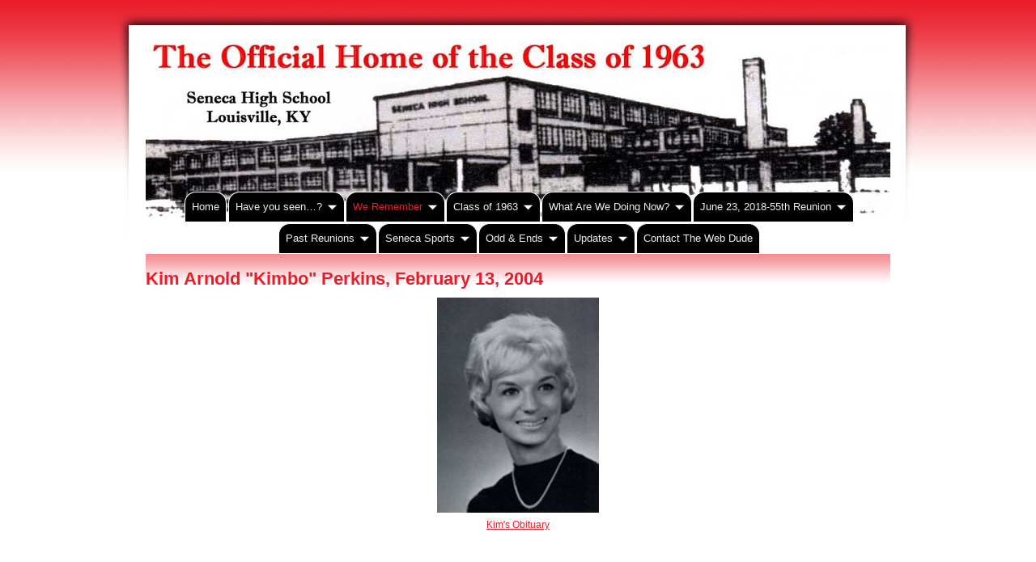

--- FILE ---
content_type: text/html
request_url: http://senecaclassof63.com/we-remember/class-of-63/kim-arnold-kimbo-perkins.html
body_size: 23032
content:
<!DOCTYPE html>
<html xmlns="http://www.w3.org/1999/xhtml" xml:lang="en" lang="en">
	<head>
		<meta charset="utf-8" />
		<meta http-equiv="X-UA-Compatible" content="IE=edge" />
				<title>Kim Arnold &quot;Kimbo&quot; Perkins, February 13, 2004 | Seneca High School—Class of '63</title>
		<meta name="robots" content="all" />
		<meta name="generator" content="Sandvox 2.10.12" />
		<meta name="viewport" content="width=1000" />
		<link rel="shortcut icon" type="image/x-icon" href="../../favicon.ico" />
		<link rel="image_src" href="http://www.senecaclassof63.com/_Media/kim-arnold-kimbo-perkins_135.jpeg" type="image/jpeg" />
		<link rel="canonical" href="http://www.senecaclassof63.com/we-remember/class-of-63/kim-arnold-kimbo-perkins.html" />
		
		<link rel="stylesheet" type="text/css" href="../../_Resources/ddsmoothmenu.css" />
		<link rel="stylesheet" type="text/css" href="../../com_blueballdesign_Pro_Tabs_Red_Wide/main.css" title="Blueball Pro Tabs Red Wide" />
		<!--
		Photo credits for this website's design: <http://www.senecaclassof63.com/com_blueballdesign_Pro_Tabs_Red_Wide/Credits.rtf>
		Licensing for this website's design:     <http://www.senecaclassof63.com/com_blueballdesign_Pro_Tabs_Red_Wide/License.rtf>
		-->
		
	</head>
	<body class="sandvox has-page-title no-sidebar has-custom-banner no-navigation IR" id="www_senecaclassof63_com" >
				<div id="page-container">
			<div id="page">
				<div id="page-top" class="no-logo no-title no-tagline">
					<div id="title">
						<h1 class="title hidden"><a href="../../"><span style="font-family: 'Trebuchet MS'; color: rgb(255, 39, 0); font-size: 36px; ">Seneca High School—Class of '63</span><br /></a></h1>
					</div><!-- title -->
					<div id="sitemenu-container">
						<div id="sitemenu">
							<h2 class="hidden">Site Navigation<a href="#page-content" rel="nofollow">[Skip]</a></h2>
							<div id="sitemenu-content">
								<ul>
									<li class="i1 o"><a href="../../" title="Home"><span class="in">Home</span></a></li>
									<li class="i2 e hasSubmenu"><a href="../../have-you-seen/" title="Have you seen…?"><span class="in">Have you seen…?</span></a>
										<ul>
											<li class="i1 o"><a href="../../have-you-seen/jeffrey-lynn-anderson.html" title="Jeffrey Lynn Anderson"><span class="in">Jeffrey Lynn Anderson</span></a></li>
											<li class="i2 e"><a href="../../have-you-seen/penelope-ann-penny-caldwell.html" title="Penelope Ann &quot;Penny&quot; Caldwell"><span class="in">Penelope Ann "Penny" Caldwell</span></a></li>
											<li class="i3 o"><a href="../../have-you-seen/patricia-ann-pat-carroll.html" title="Patricia Ann &quot;Pat&quot; Carroll"><span class="in">Patricia Ann "Pat" Carroll</span></a></li>
											<li class="i4 e"><a href="../../have-you-seen/james-shirley-catlett.html" title="James Shirley Catlett"><span class="in">James Shirley Catlett</span></a></li>
											<li class="i5 o"><a href="../../have-you-seen/cynthia-moonyeon-childress.html" title="Cynthia Moonyeon Childress"><span class="in">Cynthia Moonyeon Childress</span></a></li>
											<li class="i6 e"><a href="../../have-you-seen/lonnie-david-dave-currens.html" title="Lonnie David &quot;Dave&quot; Currens"><span class="in">Lonnie David "Dave" Currens</span></a></li>
											<li class="i7 o"><a href="../../have-you-seen/anna-grace-dale.html" title="Anna Grace Dale"><span class="in">Anna Grace Dale</span></a></li>
											<li class="i8 e"><a href="../../have-you-seen/bonnie-eloise-davenport.html" title="Bonnie Eloise Davenport"><span class="in">Bonnie Eloise Davenport</span></a></li>
											<li class="i9 o"><a href="../../have-you-seen/juanita-davis.html" title="Juanita Davis"><span class="in">Juanita Davis</span></a></li>
											<li class="i10 e"><a href="../../have-you-seen/george-leroy-dickson-jr.html" title="George Leroy Dickson, Jr"><span class="in">George Leroy Dickson, Jr</span></a></li>
											<li class="i11 o"><a href="../../have-you-seen/phyllis-duke.html" title="Phyllis Duke"><span class="in">Phyllis Duke</span></a></li>
											<li class="i12 e"><a href="../../have-you-seen/paula-ann-ford.html" title="Paula Ann Ford"><span class="in">Paula Ann Ford</span></a></li>
											<li class="i13 o"><a href="../../have-you-seen/pauletta-ann-paul-ford.html" title="Pauletta Ann &quot;Paul&quot; Ford"><span class="in">Pauletta Ann "Paul" Ford</span></a></li>
											<li class="i14 e"><a href="../../have-you-seen/catherine-joyce-kay-gallowa.html" title="Catherine Joyce &quot;Kay&quot; Galloway"><span class="in">Catherine Joyce "Kay" Galloway</span></a></li>
											<li class="i15 o"><a href="../../have-you-seen/donald-lee-hendricks.html" title="Donald Lee Hendricks"><span class="in">Donald Lee Hendricks</span></a></li>
											<li class="i16 e"><a href="../../have-you-seen/marilyn-sue-kirchner.html" title="Marilyn Sue Kirchner"><span class="in">Marilyn Sue Kirchner</span></a></li>
											<li class="i17 o"><a href="../../have-you-seen/martha-sue-susie-landers.html" title="Martha Sue &quot;Susie&quot; Landers"><span class="in">Martha Sue "Susie" Landers</span></a></li>
											<li class="i18 e"><a href="../../have-you-seen/ann-juanita-lowe.html" title="Ann Juanita Lowe"><span class="in">Ann Juanita Lowe</span></a></li>
											<li class="i19 o"><a href="../../have-you-seen/gloria-jean-marshall.html" title="Gloria Jean Marshall"><span class="in">Gloria Jean Marshall</span></a></li>
											<li class="i20 e"><a href="../../have-you-seen/cheryl-lynn-mcnary.html" title="Cheryl Lynn McNary"><span class="in">Cheryl Lynn McNary</span></a></li>
											<li class="i21 o"><a href="../../have-you-seen/susan-elizabeth-meyer.html" title="Susan Elizabeth Meyer"><span class="in">Susan Elizabeth Meyer</span></a></li>
											<li class="i22 e"><a href="../../have-you-seen/doris-charlotte-miller.html" title="Doris Charlotte Miller"><span class="in">Doris Charlotte Miller</span></a></li>
											<li class="i23 o"><a href="../../have-you-seen/maxine-alyce-mickey-miller.html" title="Maxine Alyce &quot;Mickey&quot; Miller"><span class="in">Maxine Alyce "Mickey" Miller</span></a></li>
											<li class="i24 e"><a href="../../have-you-seen/susan-millikin.html" title="Susan Millikin"><span class="in">Susan Millikin</span></a></li>
											<li class="i25 o"><a href="../../have-you-seen/martha-dean-nason.html" title="Martha Dean Nason"><span class="in">Martha Dean Nason</span></a></li>
											<li class="i26 e"><a href="../../have-you-seen/carol-jean-nelson.html" title="Carol jean Nelson"><span class="in">Carol jean Nelson</span></a></li>
											<li class="i27 o"><a href="../../have-you-seen/linda-sherry-norris.html" title="Linda Sherry Norris"><span class="in">Linda Sherry Norris</span></a></li>
											<li class="i28 e"><a href="../../have-you-seen/lawrence-john-larry-peterso.html" title="Lawrence John &quot;Larry&quot; Peterson. Jr"><span class="in">Lawrence John "Larry" Peterson. Jr</span></a></li>
											<li class="i29 o"><a href="../../have-you-seen/dennis-michael-mike-pruitte.html" title="Dennis Michael &quot;Mike&quot; Pruitte"><span class="in">Dennis Michael "Mike" Pruitte</span></a></li>
											<li class="i30 e"><a href="../../have-you-seen/donald-lee-ralston.html" title="Donald Lee Ralston"><span class="in">Donald Lee Ralston</span></a></li>
											<li class="i31 o"><a href="../../have-you-seen/judy-carol-reeder.html" title="Judy Carol Reeder"><span class="in">Judy Carol Reeder</span></a></li>
											<li class="i32 e"><a href="../../have-you-seen/martha-marie-marty-rosbotto.html" title="Martha Marie &quot;Marty&quot; Rosbottom"><span class="in">Martha Marie "Marty" Rosbottom</span></a></li>
											<li class="i33 o"><a href="../../have-you-seen/nancy-schumacher.html" title="Nancy Schumacher"><span class="in">Nancy Schumacher</span></a></li>
											<li class="i34 e"><a href="../../have-you-seen/georgia-ann-sickles.html" title="Georgia Ann Sickles"><span class="in">Georgia Ann Sickles</span></a></li>
											<li class="i35 o"><a href="../../have-you-seen/claudia-jeanne-simpson.html" title="Claudia Jeanne Simpson"><span class="in">Claudia Jeanne Simpson</span></a></li>
											<li class="i36 e"><a href="../../have-you-seen/william-robert-bill-snapp.html" title="William Robert &quot;Bill&quot; Snapp"><span class="in">William Robert "Bill" Snapp</span></a></li>
											<li class="i37 o"><a href="../../have-you-seen/susan-sue-snider.html" title="Susan &quot;Sue&quot; Snider"><span class="in">Susan "Sue" Snider</span></a></li>
											<li class="i38 e"><a href="../../have-you-seen/sallie-barbara-sundstrom.html" title="Sallie Barbara Sundstrom"><span class="in">Sallie Barbara Sundstrom</span></a></li>
											<li class="i39 o"><a href="../../have-you-seen/sharon-hope-sweazy.html" title="Sharon Hope Sweazy"><span class="in">Sharon Hope Sweazy</span></a></li>
											<li class="i40 e"><a href="../../have-you-seen/catherine-estella-cat-talbo.html" title="Catherine Estella &quot;Cat&quot; Talbott"><span class="in">Catherine Estella "Cat" Talbott</span></a></li>
											<li class="i41 o"><a href="../../have-you-seen/marvin-j-taul.html" title="Marvin J. Taul"><span class="in">Marvin J. Taul</span></a></li>
											<li class="i42 e"><a href="../../have-you-seen/earl-lee-thomas.html" title="Earl Lee Thomas"><span class="in">Earl Lee Thomas</span></a></li>
											<li class="i43 o"><a href="../../have-you-seen/john-wendel-videtto.html" title="John Wendel Videtto"><span class="in">John Wendel Videtto</span></a></li>
											<li class="i44 e"><a href="../../have-you-seen/barbara-ann-barb-vincent.html" title="Barbara Ann &quot;Barb&quot; Vincent"><span class="in">Barbara Ann "Barb" Vincent</span></a></li>
											<li class="i45 o"><a href="../../have-you-seen/sharon-rose-sherry-warfield.html" title="Sharon Rose &quot;Sherry&quot; Warfield"><span class="in">Sharon Rose "Sherry" Warfield</span></a></li>
											<li class="i46 e"><a href="../../have-you-seen/constance-rae-robin-william.html" title="Constance Rae &quot;Robin&quot; Williams"><span class="in">Constance Rae "Robin" Williams</span></a></li>
											<li class="i47 o"><a href="../../have-you-seen/iris-faye-wiliamson.html" title="Iris Faye Wiliamson"><span class="in">Iris Faye Wiliamson</span></a></li>
											<li class="i48 e"><a href="../../have-you-seen/allen-james-jamie-wilson.html" title="Allen James &quot;Jamie&quot; Wilson"><span class="in">Allen James "Jamie" Wilson</span></a></li>
											<li class="i49 o"><a href="../../have-you-seen/george-robert-pete-wilson.html" title="George Robert &quot;Pete&quot; Wilson, Jr"><span class="in">George Robert "Pete" Wilson, Jr</span></a></li>
											<li class="i50 e"><a href="../../have-you-seen/donna-louise-witt.html" title="Donna Louise Witt"><span class="in">Donna Louise Witt</span></a></li>
											<li class="i51 o last-item last"><a href="../../have-you-seen/kathryn-maria-kathi-yurich.html" title="Kathryn Maria &quot;Kathi&quot; Yurich"><span class="in">Kathryn Maria "Kathi" Yurich</span></a></li>
										</ul>
									</li>
									<li class="i3 o hasSubmenu currentParent"><a href="../" title="We Remember"><span class="in">We Remember</span></a>
										<ul>
											<li class="i1 o hasSubmenu currentParent"><a href="./" title="Class of '63"><span class="in">Class of '63</span></a>
												<ul>
													<li class="i1 o"><a href="david-woodford-averitt.html" title="David Woodford Averitt, October 20, 2019"><span class="in">David Woodford Averitt, October 20, 2019</span></a></li>
													<li class="i2 e"><a href="roger-alan-bailey.html" title="Roger Alan Bailey"><span class="in">Roger Alan Bailey</span></a></li>
													<li class="i3 o"><a href="donald-paul-don-baldridge.html" title="Donald Paul &quot;Don&quot; Baldridge"><span class="in">Donald Paul "Don" Baldridge</span></a></li>
													<li class="i4 e"><a href="ronald-nall-gus-bell.html" title="Ronald Nall &quot;Gus&quot; Bell"><span class="in">Ronald Nall "Gus" Bell</span></a></li>
													<li class="i5 o"><a href="eddie-berman-march-2013.html" title="Eddie Berman, March 2013"><span class="in">Eddie Berman, March 2013</span></a></li>
													<li class="i6 e"><a href="donald-bowlin-april-4-1945-.html" title="Donald Bowlin (April 4, 1945 - May 19, 2021)"><span class="in">Donald Bowlin (April 4, 1945 - May 19, 2021)</span></a></li>
													<li class="i7 o"><a href="brenda-sue-brendy-carroll.html" title="Brenda Sue (Brendy) Carroll Riley (January 21, 2009)"><span class="in">Brenda Sue (Brendy) Carroll Riley (January 21, 2009)</span></a></li>
													<li class="i8 e"><a href="barbara-carter-february-26.html" title="Barbara Carter, February 26, 1945-April 9, 2022"><span class="in">Barbara Carter, February 26, 1945-April 9, 2022</span></a></li>
													<li class="i9 o"><a href="judith-lou-judi-childers.html" title="Judith Lou &quot;Judi&quot; Childers"><span class="in">Judith Lou "Judi" Childers</span></a></li>
													<li class="i10 e"><a href="sandra-lee-sandy-cochran.html" title="Sandra Lee &quot;Sandy&quot; Cochran (2000)"><span class="in">Sandra Lee "Sandy" Cochran (2000)</span></a></li>
													<li class="i11 o"><a href="david-davis---november-21.html" title="David Davis - November 21, 1944—February 16, 2021"><span class="in">David Davis - November 21, 1944—February 16, 2021</span></a></li>
													<li class="i12 e"><a href="steve-degarisaugust-30-1945.html" title="Steve DeGaris—August 30, 1945-February 10, 2021"><span class="in">Steve DeGaris—August 30, 1945-February 10, 2021</span></a></li>
													<li class="i13 o"><a href="joyce-deibel--october-19.html" title="Joyce Deibel — October 19, 2022"><span class="in">Joyce Deibel — October 19, 2022</span></a></li>
													<li class="i14 e"><a href="larry-dowellfebruary-2-1945.html" title="Larry Dowell—February 2, 1945-May 25, 2021"><span class="in">Larry Dowell—February 2, 1945-May 25, 2021</span></a></li>
													<li class="i15 o"><a href="william-bill-england.html" title="William &quot;Bill&quot; England"><span class="in">William "Bill" England</span></a></li>
													<li class="i16 e"><a href="andrea-lucille-andy-eshenou.html" title="Andrea Lucille &quot;Andy” Eshenour (November 26, 1944 - October 18, 2021"><span class="in">Andrea Lucille "Andy” Eshenour (November 26, 1944 - October 18, 2021</span></a></li>
													<li class="i17 o"><a href="nick-evola.html" title="Nick Evola"><span class="in">Nick Evola</span></a></li>
													<li class="i18 e"><a href="stephen-dennis-steve-fulk.html" title="Stephen Dennis &quot;Steve&quot; Fulk (2003)"><span class="in">Stephen Dennis "Steve" Fulk (2003)</span></a></li>
													<li class="i19 o"><a href="tony-garcia-january-7-2019.html" title="Tony Garcia, January 7, 2019"><span class="in">Tony Garcia, January 7, 2019</span></a></li>
													<li class="i20 e"><a href="alan-jay-gardner.html" title="Alan Jay Gardner"><span class="in">Alan Jay Gardner</span></a></li>
													<li class="i21 o"><a href="nancy-griffith.html" title="Nancy Griffith"><span class="in">Nancy Griffith</span></a></li>
													<li class="i22 e"><a href="cathryn-cozetta-aka-cozy.html" title="Cathryn Cozetta (aka Cozy) Gumm Hall—October 13, 1944-May 6, 2022"><span class="in">Cathryn Cozetta (aka Cozy) Gumm Hall—October 13, 1944-May 6, 2022</span></a></li>
													<li class="i23 o"><a href="greg-haynes-1945-november-1.html" title="Greg Haynes, 1945-November 1, 2020"><span class="in">Greg Haynes, 1945-November 1, 2020</span></a></li>
													<li class="i24 e"><a href="bill-hays-january-13-2017.html" title="Bill Hays, January 13, 2017"><span class="in">Bill Hays, January 13, 2017</span></a></li>
													<li class="i25 o"><a href="charlotte-heinaoct-17-2011.html" title="Charlotte Heina, Oct 17, 2011"><span class="in">Charlotte Heina, Oct 17, 2011</span></a></li>
													<li class="i26 e"><a href="kathryn-rosealta-rosie-hite.html" title="Kathryn Rosealta &quot;Rosie&quot; Hite (March, 2007)"><span class="in">Kathryn Rosealta "Rosie" Hite (March, 2007)</span></a></li>
													<li class="i27 o"><a href="dana-lynn-jacobs.html" title="Dana Lynn Jacobs"><span class="in">Dana Lynn Jacobs</span></a></li>
													<li class="i28 e"><a href="gary-lynn-johnson.html" title="Gary Lynn Johnson"><span class="in">Gary Lynn Johnson</span></a></li>
													<li class="i29 o"><a href="janet-kelsey.html" title="Janet Kelsey Baxter (April 15, 2010)"><span class="in">Janet Kelsey Baxter (April 15, 2010)</span></a></li>
													<li class="i30 e"><a href="carl-frederick-kenney.html" title="Carl Frederick Kenney (1988)"><span class="in">Carl Frederick Kenney (1988)</span></a></li>
													<li class="i31 o"><a href="bob-kilijian-october-29.html" title="Bob Kilijian, October 29, 2019"><span class="in">Bob Kilijian, October 29, 2019</span></a></li>
													<li class="i32 e"><a href="joan-elaine-killinder-2003.html" title="Joan Elaine Killinder (2003)"><span class="in">Joan Elaine Killinder (2003)</span></a></li>
													<li class="i33 o"><a href="jerome-charles-jerry-koloms.html" title="Jerome Charles &quot;Jerry&quot; Koloms (2001)"><span class="in">Jerome Charles "Jerry" Koloms (2001)</span></a></li>
													<li class="i34 e"><a href="larry-kozlove--september-2.html" title="Larry Kozlove (September 2, 2020)"><span class="in">Larry Kozlove (September 2, 2020)</span></a></li>
													<li class="i35 o"><a href="bruce-kranz2009.html" title="Bruce Kranz, July 8, 2009"><span class="in">Bruce Kranz, July 8, 2009</span></a></li>
													<li class="i36 e"><a href="nancy-jane-mert-merritt.html" title="Nancy Jane &quot;Mert&quot; Merritt"><span class="in">Nancy Jane "Mert" Merritt</span></a></li>
													<li class="i37 o"><a href="jr-miller-november-30-2014.html" title="J.R. Miller (November 30, 2014)"><span class="in">J.R. Miller (November 30, 2014)</span></a></li>
													<li class="i38 e"><a href="judy-c-muir-november-11.html" title="Judy C. Muir (November 11, 2018)"><span class="in">Judy C. Muir (November 11, 2018)</span></a></li>
													<li class="i39 o"><a href="claudia-lynne-neale.html" title="Claudia Lynne Neale"><span class="in">Claudia Lynne Neale</span></a></li>
													<li class="i40 e"><a href="milton-palm-march-27-2014.html" title="Milton Palm, March 27, 2014"><span class="in">Milton Palm, March 27, 2014</span></a></li>
													<li class="i41 o currentPage"><span class="in">Kim Arnold "Kimbo" Perkins, February 13, 2004</span></li>
													<li class="i42 e"><a href="joseph-jerry-c-pfeiffer.html" title="*Joseph (Jerry) C. Pfeiffer (1994)"><span class="in">*Joseph (Jerry) C. Pfeiffer (1994)</span></a></li>
													<li class="i43 o"><a href="stephen-w-pratt-2007.html" title="*Stephen W. Pratt (2007)"><span class="in">*Stephen W. Pratt (2007)</span></a></li>
													<li class="i44 e"><a href="michael-mike-redd-2007.html" title="Michael &quot;Mike&quot; Redd (2007)"><span class="in">Michael "Mike" Redd (2007)</span></a></li>
													<li class="i45 o"><a href="marty-rosbottom.html" title="Marty Rosbottom"><span class="in">Marty Rosbottom</span></a></li>
													<li class="i46 e"><a href="lynn-schuster-april-11-2016.html" title="Lynn Schuster, April 11, 2016"><span class="in">Lynn Schuster, April 11, 2016</span></a></li>
													<li class="i47 o"><a href="jean-scott-april-25-2011.html" title="Jean Scott, April 25, 2011"><span class="in">Jean Scott, April 25, 2011</span></a></li>
													<li class="i48 e"><a href="sharon-slayton---december.html" title="Sharon Slayton - December 20, 1944-August 23, 2019"><span class="in">Sharon Slayton - December 20, 1944-August 23, 2019</span></a></li>
													<li class="i49 o"><a href="larry-david-smith.html" title="Larry David Smith"><span class="in">Larry David Smith</span></a></li>
													<li class="i50 e"><a href="chuck-staeblermay-3-1945.html" title="Chuck Staebler—May 3, 1945-April 20, 2020"><span class="in">Chuck Staebler—May 3, 1945-April 20, 2020</span></a></li>
													<li class="i51 o"><a href="dwight-stamperapril-11-2011.html" title="Dwight Stamper, April 11, 2011"><span class="in">Dwight Stamper, April 11, 2011</span></a></li>
													<li class="i52 e"><a href="barbara-rose-strauss.html" title="Barbara Rose Strauss"><span class="in">Barbara Rose Strauss</span></a></li>
													<li class="i53 o"><a href="james-calvin-jim-swart.html" title="James Calvin &quot;Jim&quot; Swart"><span class="in">James Calvin "Jim" Swart</span></a></li>
													<li class="i54 e"><a href="carol-richards-taylor-april.html" title="Carol Richards Taylor, April 20, 2015"><span class="in">Carol Richards Taylor, April 20, 2015</span></a></li>
													<li class="i55 o"><a href="terry-b-waldman-july-20.html" title="Terry B. Waldman, July 20, 2010"><span class="in">Terry B. Waldman, July 20, 2010</span></a></li>
													<li class="i56 e"><a href="sam-d-whatley.html" title="Sam D. Whatley"><span class="in">Sam D. Whatley</span></a></li>
													<li class="i57 o last-item last"><a href="marshall-wood-september-22.html" title="Marshall Wood, September 22, 2018"><span class="in">Marshall Wood, September 22, 2018</span></a></li>
												</ul>
											</li>
											<li class="i2 e last-item last hasSubmenu"><a href="../faculty/" title="Faculty"><span class="in">Faculty</span></a>
												<ul>
													<li class="i1 o"><a href="../faculty/mildred-abbottnovember-20.html" title="Mildred Abbott—November 20, 2016"><span class="in">Mildred Abbott—November 20, 2016</span></a></li>
													<li class="i2 e"><a href="../faculty/dorcus-c-binghamjanuary-10.html" title="Dorcus C. Bingham—January 10, 2014"><span class="in">Dorcus C. Bingham—January 10, 2014</span></a></li>
													<li class="i3 o"><a href="../faculty/gertrude-f-chaudoinjune-15.html" title="Gertrude F. Chaudoin—June 15, 1991"><span class="in">Gertrude F. Chaudoin—June 15, 1991</span></a></li>
													<li class="i4 e"><a href="../faculty/kenneth-b-farmermay-21-2011.html" title="Kenneth B. Farmer—May 21, 2011"><span class="in">Kenneth B. Farmer—May 21, 2011</span></a></li>
													<li class="i5 o"><a href="../faculty/robert-a-francis-srmay-12.html" title="Robert A. Francis, Sr.—May 12, 2013"><span class="in">Robert A. Francis, Sr.—May 12, 2013</span></a></li>
													<li class="i6 e"><a href="../faculty/john-freerseptember-30-2017.html" title="John Freer—September 30, 2017"><span class="in">John Freer—September 30, 2017</span></a></li>
													<li class="i7 o"><a href="../faculty/ann-perego-moormanoctober-9.html" title="Ann Perego Moorman—October 9, 2022"><span class="in">Ann Perego Moorman—October 9, 2022</span></a></li>
													<li class="i8 e"><a href="../faculty/gene-strickler-january-1.html" title="Gene Strickler (January 1, 2023)"><span class="in">Gene Strickler (January 1, 2023)</span></a></li>
													<li class="i9 o"><a href="../faculty/james-stewart-williamsnovem.html" title="James Stewart Williams—November 20, 2013"><span class="in">James Stewart Williams—November 20, 2013</span></a></li>
													<li class="i10 e last-item last"><a href="../faculty/carl-d-wrightapril-1-2014.html" title="Carl D. Wright—April 1, 2014"><span class="in">Carl D. Wright—April 1, 2014</span></a></li>
												</ul>
											</li>
										</ul>
									</li>
									<li class="i4 e hasSubmenu"><a href="../../class-of-1963/" title="Class of 1963"><span class="in">Class of 1963</span></a>
										<ul>
											<li class="i1 o hasSubmenu"><a href="../../class-of-1963/ab/" title="A–B"><span class="in">A–B</span></a>
												<ul>
													<li class="i1 o"><a href="../../class-of-1963/ab/001-allen-aboff.html" title="Allen Aboff"><span class="in">Allen Aboff</span></a></li>
													<li class="i2 e"><a href="../../class-of-1963/ab/002-lynda-adams.html" title="Lynda Adams"><span class="in">Lynda Adams</span></a></li>
													<li class="i3 o"><a href="../../class-of-1963/ab/003-jeffrey-anderson.html" title="Jeffrey Anderson"><span class="in">Jeffrey Anderson</span></a></li>
													<li class="i4 e"><a href="../../class-of-1963/ab/004-susan-armbruster.html" title="Susan Armbruster"><span class="in">Susan Armbruster</span></a></li>
													<li class="i5 o"><a href="../../class-of-1963/ab/005-ronnie-arnold.html" title="Ronnie Arnold"><span class="in">Ronnie Arnold</span></a></li>
													<li class="i6 e"><a href="../../class-of-1963/ab/006-beverly-aron.html" title="Beverly Aron"><span class="in">Beverly Aron</span></a></li>
													<li class="i7 o"><a href="../../class-of-1963/ab/007-eddie-ashcraft.html" title="Eddie Ashcraft"><span class="in">Eddie Ashcraft</span></a></li>
													<li class="i8 e"><a href="../../class-of-1963/ab/008-duke-averitt.html" title="David “Duke&quot; Averitt"><span class="in">David “Duke" Averitt</span></a></li>
													<li class="i9 o"><a href="../../class-of-1963/ab/009-roger-bailey.html" title="Roger Bailey"><span class="in">Roger Bailey</span></a></li>
													<li class="i10 e"><a href="../../class-of-1963/ab/010-bill-bailey.html" title="Bill Bailey"><span class="in">Bill Bailey</span></a></li>
													<li class="i11 o"><a href="../../class-of-1963/ab/011-joyce-baker.html" title="Joyce Baker"><span class="in">Joyce Baker</span></a></li>
													<li class="i12 e"><a href="../../class-of-1963/ab/012-don-baldridge.html" title="Don Baldridge"><span class="in">Don Baldridge</span></a></li>
													<li class="i13 o"><a href="../../class-of-1963/ab/013-charlie-bartman.html" title="Charlie Bartman"><span class="in">Charlie Bartman</span></a></li>
													<li class="i14 e"><a href="../../class-of-1963/ab/henry-bass.html" title="Henry Bass"><span class="in">Henry Bass</span></a></li>
													<li class="i15 o"><a href="../../class-of-1963/ab/014-judy-bates.html" title="Judy Bates"><span class="in">Judy Bates</span></a></li>
													<li class="i16 e"><a href="../../class-of-1963/ab/015-betty-beale.html" title="Betty Beale"><span class="in">Betty Beale</span></a></li>
													<li class="i17 o"><a href="../../class-of-1963/ab/016-gus-bell.html" title="Gus Bell"><span class="in">Gus Bell</span></a></li>
													<li class="i18 e"><a href="../../class-of-1963/ab/017-eddie-berman.html" title="Eddie Berman"><span class="in">Eddie Berman</span></a></li>
													<li class="i19 o"><a href="../../class-of-1963/ab/018-butch-bernhard.html" title="Butch Bernhard"><span class="in">Butch Bernhard</span></a></li>
													<li class="i20 e"><a href="../../class-of-1963/ab/019-reb-blackburn.html" title="Reb Blackburn"><span class="in">Reb Blackburn</span></a></li>
													<li class="i21 o"><a href="../../class-of-1963/ab/020-david-blakely.html" title="David Blakely"><span class="in">David Blakely</span></a></li>
													<li class="i22 e"><a href="../../class-of-1963/ab/021-sally-branch.html" title="Sally Branch"><span class="in">Sally Branch</span></a></li>
													<li class="i23 o"><a href="../../class-of-1963/ab/022-pris-branch.html" title="Pris Branch"><span class="in">Pris Branch</span></a></li>
													<li class="i24 e"><a href="../../class-of-1963/ab/023-pam-bullis.html" title="Pam Bullis"><span class="in">Pam Bullis</span></a></li>
													<li class="i25 o"><a href="../../class-of-1963/ab/024-bobsy-bush.html" title="Bob Bush"><span class="in">Bob Bush</span></a></li>
													<li class="i26 e last-item last"><a href="../../class-of-1963/ab/025-ann-buster.html" title="Ann Buster"><span class="in">Ann Buster</span></a></li>
												</ul>
											</li>
											<li class="i2 e hasSubmenu"><a href="../../class-of-1963/c/" title="C"><span class="in">C</span></a>
												<ul>
													<li class="i1 o"><a href="../../class-of-1963/c/026-penny-caldwell.html" title="Penny Caldwell"><span class="in">Penny Caldwell</span></a></li>
													<li class="i2 e"><a href="../../class-of-1963/c/027-mickey-caller.html" title="Mickey Caller"><span class="in">Mickey Caller</span></a></li>
													<li class="i3 o"><a href="../../class-of-1963/c/028-carme-campbell.html" title="Carme Campbell"><span class="in">Carme Campbell</span></a></li>
													<li class="i4 e"><a href="../../class-of-1963/c/029-brendy-carroll.html" title="Brenda Sue Carroll"><span class="in">Brenda Sue Carroll</span></a></li>
													<li class="i5 o"><a href="../../class-of-1963/c/030-pat-carroll.html" title="Pat Carroll"><span class="in">Pat Carroll</span></a></li>
													<li class="i6 e"><a href="../../class-of-1963/c/031-barbara-carter.html" title="Barbara Carter"><span class="in">Barbara Carter</span></a></li>
													<li class="i7 o"><a href="../../class-of-1963/c/032-john-castner.html" title="John Castner"><span class="in">John Castner</span></a></li>
													<li class="i8 e"><a href="../../class-of-1963/c/033-james-catlett.html" title="James Catlett"><span class="in">James Catlett</span></a></li>
													<li class="i9 o"><a href="../../class-of-1963/c/034-linda-cecil.html" title="Linda Cecil"><span class="in">Linda Cecil</span></a></li>
													<li class="i10 e"><a href="../../class-of-1963/c/035-sally-chase.html" title="Sally Chase"><span class="in">Sally Chase</span></a></li>
													<li class="i11 o"><a href="../../class-of-1963/c/036-judi-childers.html" title="Judi Childers"><span class="in">Judi Childers</span></a></li>
													<li class="i12 e"><a href="../../class-of-1963/c/037-cynthia-childress.html" title="Cynthia Childress"><span class="in">Cynthia Childress</span></a></li>
													<li class="i13 o"><a href="../../class-of-1963/c/038-bonnie-clements.html" title="Bonnie Clements"><span class="in">Bonnie Clements</span></a></li>
													<li class="i14 e"><a href="../../class-of-1963/c/039-sandy-cochran.html" title="Sandy Cochran"><span class="in">Sandy Cochran</span></a></li>
													<li class="i15 o"><a href="../../class-of-1963/c/040-joe-cohen.html" title="Joe Cohen"><span class="in">Joe Cohen</span></a></li>
													<li class="i16 e"><a href="../../class-of-1963/c/041-diane-cohen.html" title="Diane Cohen"><span class="in">Diane Cohen</span></a></li>
													<li class="i17 o"><a href="../../class-of-1963/c/042-margaret-cook.html" title="Margaret Cook"><span class="in">Margaret Cook</span></a></li>
													<li class="i18 e"><a href="../../class-of-1963/c/043-groves-cooke.html" title="Groves Cooke"><span class="in">Groves Cooke</span></a></li>
													<li class="i19 o"><a href="../../class-of-1963/c/044-barry-cooper.html" title="Barry Cooper"><span class="in">Barry Cooper</span></a></li>
													<li class="i20 e"><a href="../../class-of-1963/c/045-carolyn-cornell.html" title="Carolyn Cornell"><span class="in">Carolyn Cornell</span></a></li>
													<li class="i21 o"><a href="../../class-of-1963/c/046-jim-crunkleton.html" title="Jim Crunkleton"><span class="in">Jim Crunkleton</span></a></li>
													<li class="i22 e last-item last"><a href="../../class-of-1963/c/047-dave-currens.html" title="Dave Currens"><span class="in">Dave Currens</span></a></li>
												</ul>
											</li>
											<li class="i3 o hasSubmenu"><a href="../../class-of-1963/de/" title="D–E"><span class="in">D–E</span></a>
												<ul>
													<li class="i1 o"><a href="../../class-of-1963/de/048-anna-dale.html" title="Anna Dale"><span class="in">Anna Dale</span></a></li>
													<li class="i2 e"><a href="../../class-of-1963/de/049-moose-dalrymple.html" title="Bruce &quot;Moose&quot; Dalrymple"><span class="in">Bruce "Moose" Dalrymple</span></a></li>
													<li class="i3 o"><a href="../../class-of-1963/de/050-bonnie-davenport.html" title="Bonnie Davenport"><span class="in">Bonnie Davenport</span></a></li>
													<li class="i4 e"><a href="../../class-of-1963/de/051-david-davis.html" title="David Davis"><span class="in">David Davis</span></a></li>
													<li class="i5 o"><a href="../../class-of-1963/de/052-juanita-davis.html" title="Juanita Davis"><span class="in">Juanita Davis</span></a></li>
													<li class="i6 e"><a href="../../class-of-1963/de/053-terry-davis.html" title="Terry Davis"><span class="in">Terry Davis</span></a></li>
													<li class="i7 o"><a href="../../class-of-1963/de/054-charlotte-dawson.html" title="Charlotte Dawson"><span class="in">Charlotte Dawson</span></a></li>
													<li class="i8 e"><a href="../../class-of-1963/de/055-steve-degaris.html" title="Steve DeGaris"><span class="in">Steve DeGaris</span></a></li>
													<li class="i9 o"><a href="../../class-of-1963/de/056-joyce-deibel.html" title="Joyce Deibel"><span class="in">Joyce Deibel</span></a></li>
													<li class="i10 e"><a href="../../class-of-1963/de/057-jim-dent.html" title="Jim Dent"><span class="in">Jim Dent</span></a></li>
													<li class="i11 o"><a href="../../class-of-1963/de/058-george-dickson.html" title="George Dickson"><span class="in">George Dickson</span></a></li>
													<li class="i12 e"><a href="../../class-of-1963/de/059-bill-diehl.html" title="Bill Diehl"><span class="in">Bill Diehl</span></a></li>
													<li class="i13 o"><a href="../../class-of-1963/de/060-dobie-dobelstein.html" title="Dobie Dobelstein"><span class="in">Dobie Dobelstein</span></a></li>
													<li class="i14 e"><a href="../../class-of-1963/de/061-larry-dowell.html" title="Larry Dowell"><span class="in">Larry Dowell</span></a></li>
													<li class="i15 o"><a href="../../class-of-1963/de/062-barry-druckman.html" title="Barry Druckman"><span class="in">Barry Druckman</span></a></li>
													<li class="i16 e"><a href="../../class-of-1963/de/063-tom-duggins.html" title="Tom Duggins"><span class="in">Tom Duggins</span></a></li>
													<li class="i17 o"><a href="../../class-of-1963/de/064-phyllis-duke.html" title="Phyllis Duke"><span class="in">Phyllis Duke</span></a></li>
													<li class="i18 e"><a href="../../class-of-1963/de/065-jan-dunn.html" title="Jan Dunn"><span class="in">Jan Dunn</span></a></li>
													<li class="i19 o"><a href="../../class-of-1963/de/066-marcia-dwinell.html" title="Marcia Dwinell"><span class="in">Marcia Dwinell</span></a></li>
													<li class="i20 e"><a href="../../class-of-1963/de/067-johnny-ellens.html" title="Johnny Ellens"><span class="in">Johnny Ellens</span></a></li>
													<li class="i21 o"><a href="../../class-of-1963/de/068-bill-england.html" title="Bill England"><span class="in">Bill England</span></a></li>
													<li class="i22 e"><a href="../../class-of-1963/de/069-andy-eshenour.html" title="Andy Eshenour"><span class="in">Andy Eshenour</span></a></li>
													<li class="i23 o"><a href="../../class-of-1963/de/070-bobbie-evans.html" title="Bobbie Evans"><span class="in">Bobbie Evans</span></a></li>
													<li class="i24 e last-item last"><a href="../../class-of-1963/de/071-nick-evola.html" title="Nick Evola"><span class="in">Nick Evola</span></a></li>
												</ul>
											</li>
											<li class="i4 e hasSubmenu"><a href="../../class-of-1963/fg/" title="F–G"><span class="in">F–G</span></a>
												<ul>
													<li class="i1 o"><a href="../../class-of-1963/fg/072-gay-fine.html" title="Gay Fine"><span class="in">Gay Fine</span></a></li>
													<li class="i2 e"><a href="../../class-of-1963/fg/073-carol-fishman.html" title="Carol Fishman"><span class="in">Carol Fishman</span></a></li>
													<li class="i3 o"><a href="../../class-of-1963/fg/074-roz-fishman.html" title="Roz Fishman"><span class="in">Roz Fishman</span></a></li>
													<li class="i4 e"><a href="../../class-of-1963/fg/075-jon-fleischaker.html" title="Jon Fleischaker"><span class="in">Jon Fleischaker</span></a></li>
													<li class="i5 o"><a href="../../class-of-1963/fg/076-marc-fleischaker.html" title="Marc Fleischaker"><span class="in">Marc Fleischaker</span></a></li>
													<li class="i6 e"><a href="../../class-of-1963/fg/077-paula-ford.html" title="Paula Ford"><span class="in">Paula Ford</span></a></li>
													<li class="i7 o"><a href="../../class-of-1963/fg/078-paul-ford.html" title="Pauletta Ann “Paul&quot; Ford"><span class="in">Pauletta Ann “Paul" Ford</span></a></li>
													<li class="i8 e"><a href="../../class-of-1963/fg/079-joanie-fox.html" title="Joanie Fox"><span class="in">Joanie Fox</span></a></li>
													<li class="i9 o"><a href="../../class-of-1963/fg/080-steve-fulk.html" title="Steve Fulk"><span class="in">Steve Fulk</span></a></li>
													<li class="i10 e"><a href="../../class-of-1963/fg/081-terrie-gale.html" title="Terrie Gale"><span class="in">Terrie Gale</span></a></li>
													<li class="i11 o"><a href="../../class-of-1963/fg/082-kay-galloway.html" title="Kay Galloway"><span class="in">Kay Galloway</span></a></li>
													<li class="i12 e"><a href="../../class-of-1963/fg/083-alan-gardner.html" title="Alan Gardner"><span class="in">Alan Gardner</span></a></li>
													<li class="i13 o"><a href="../../class-of-1963/fg/084-renee-goldberg.html" title="Renee Goldberg"><span class="in">Renee Goldberg</span></a></li>
													<li class="i14 e"><a href="../../class-of-1963/fg/085-carol-golden.html" title="Carol Golden"><span class="in">Carol Golden</span></a></li>
													<li class="i15 o"><a href="../../class-of-1963/fg/086-lee-goldstein.html" title="Lee Goldstein"><span class="in">Lee Goldstein</span></a></li>
													<li class="i16 e"><a href="../../class-of-1963/fg/087-john-greenbaum.html" title="John Greenebaum"><span class="in">John Greenebaum</span></a></li>
													<li class="i17 o"><a href="../../class-of-1963/fg/088-nancy-griffith.html" title="Nancy Griffith"><span class="in">Nancy Griffith</span></a></li>
													<li class="i18 e last-item last"><a href="../../class-of-1963/fg/089-cozy-gumm.html" title="Cozy Gumm"><span class="in">Cozy Gumm</span></a></li>
												</ul>
											</li>
											<li class="i5 o hasSubmenu"><a href="../../class-of-1963/hi/" title="H–I"><span class="in">H–I</span></a>
												<ul>
													<li class="i1 o"><a href="../../class-of-1963/hi/090-vicky-hake.html" title="Vicky Hake"><span class="in">Vicky Hake</span></a></li>
													<li class="i2 e"><a href="../../class-of-1963/hi/091-sonny-hall.html" title="Harold &quot;Sonny&quot; Hall"><span class="in">Harold "Sonny" Hall</span></a></li>
													<li class="i3 o"><a href="../../class-of-1963/hi/092-tommy-hampton.html" title="Tommy Hampton"><span class="in">Tommy Hampton</span></a></li>
													<li class="i4 e"><a href="../../class-of-1963/hi/093-jonathon-hamrick.html" title="Jonathon Hamrick"><span class="in">Jonathon Hamrick</span></a></li>
													<li class="i5 o"><a href="../../class-of-1963/hi/094-kenneth-hart.html" title="Kenneth Hart"><span class="in">Kenneth Hart</span></a></li>
													<li class="i6 e"><a href="../../class-of-1963/hi/095-tevis-hayes.html" title="Tevis Hayes"><span class="in">Tevis Hayes</span></a></li>
													<li class="i7 o"><a href="../../class-of-1963/hi/096-greg-haynes.html" title="Greg Haynes"><span class="in">Greg Haynes</span></a></li>
													<li class="i8 e"><a href="../../class-of-1963/hi/097-bill-hays.html" title="Bill Hays"><span class="in">Bill Hays</span></a></li>
													<li class="i9 o"><a href="../../class-of-1963/hi/098-david-hecht.html" title="David Hecht"><span class="in">David Hecht</span></a></li>
													<li class="i10 e"><a href="../../class-of-1963/hi/099-judi-hechtman.html" title="Judi Hechtman"><span class="in">Judi Hechtman</span></a></li>
													<li class="i11 o"><a href="../../class-of-1963/hi/100-charlotte-heina.html" title="Charlotte Heina"><span class="in">Charlotte Heina</span></a></li>
													<li class="i12 e"><a href="../../class-of-1963/hi/101-leslie-henderson.html" title="Leslie Henderson"><span class="in">Leslie Henderson</span></a></li>
													<li class="i13 o"><a href="../../class-of-1963/hi/102-donald-hendricks.html" title="Donald Hendricks"><span class="in">Donald Hendricks</span></a></li>
													<li class="i14 e"><a href="../../class-of-1963/hi/103-phil-hertel.html" title="Phil Hertel"><span class="in">Phil Hertel</span></a></li>
													<li class="i15 o"><a href="../../class-of-1963/hi/104-david-hiland.html" title="David Hiland"><span class="in">David Hiland</span></a></li>
													<li class="i16 e"><a href="../../class-of-1963/hi/105-rosie-hite.html" title="Rosie Hite"><span class="in">Rosie Hite</span></a></li>
													<li class="i17 o"><a href="../../class-of-1963/hi/106-jeff-holbrook.html" title="Jeff Holbrook"><span class="in">Jeff Holbrook</span></a></li>
													<li class="i18 e"><a href="../../class-of-1963/hi/107-sherrie-holbrook.html" title="Sherrie Holbrook"><span class="in">Sherrie Holbrook</span></a></li>
													<li class="i19 o"><a href="../../class-of-1963/hi/108-laura-hoover.html" title="Laura Hoover"><span class="in">Laura Hoover</span></a></li>
													<li class="i20 e"><a href="../../class-of-1963/hi/109-bill-horan.html" title="Bill Horan"><span class="in">Bill Horan</span></a></li>
													<li class="i21 o"><a href="../../class-of-1963/hi/110-jim-hord.html" title="Jim Hord"><span class="in">Jim Hord</span></a></li>
													<li class="i22 e"><a href="../../class-of-1963/hi/111-carl-houchin.html" title="Carl Houchin"><span class="in">Carl Houchin</span></a></li>
													<li class="i23 o"><a href="../../class-of-1963/hi/112-tom-huston.html" title="Tom Huston"><span class="in">Tom Huston</span></a></li>
													<li class="i24 e last-item last"><a href="../../class-of-1963/hi/113-brenda-igo.html" title="Brenda Igo"><span class="in">Brenda Igo</span></a></li>
												</ul>
											</li>
											<li class="i6 e hasSubmenu"><a href="../../class-of-1963/jkl/" title="J–K–L"><span class="in">J–K–L</span></a>
												<ul>
													<li class="i1 o"><a href="../../class-of-1963/jkl/114-dana-jacobs.html" title="Dana Jacobs"><span class="in">Dana Jacobs</span></a></li>
													<li class="i2 e"><a href="../../class-of-1963/jkl/115-regina-jacobs.html" title="Regina Jacobs"><span class="in">Regina Jacobs</span></a></li>
													<li class="i3 o"><a href="../../class-of-1963/jkl/116-harry-jacobson.html" title="Harry Jacobson"><span class="in">Harry Jacobson</span></a></li>
													<li class="i4 e"><a href="../../class-of-1963/jkl/117-harry-james.html" title="Harry James"><span class="in">Harry James</span></a></li>
													<li class="i5 o"><a href="../../class-of-1963/jkl/118-gary-johnson.html" title="Gary Johnson"><span class="in">Gary Johnson</span></a></li>
													<li class="i6 e"><a href="../../class-of-1963/jkl/119-jim-johnson.html" title="Jim Johnson"><span class="in">Jim Johnson</span></a></li>
													<li class="i7 o"><a href="../../class-of-1963/jkl/120-martha-johnson.html" title="Martha Johnson"><span class="in">Martha Johnson</span></a></li>
													<li class="i8 e"><a href="../../class-of-1963/jkl/121-wayne-johnson.html" title="Wayne Johnson"><span class="in">Wayne Johnson</span></a></li>
													<li class="i9 o"><a href="../../class-of-1963/jkl/122-shirley-jolly.html" title="Shirley Jolly"><span class="in">Shirley Jolly</span></a></li>
													<li class="i10 e"><a href="../../class-of-1963/jkl/123-connie-karem.html" title="Connie Karem"><span class="in">Connie Karem</span></a></li>
													<li class="i11 o"><a href="../../class-of-1963/jkl/124-dottie-kaufman.html" title="Dottie Kaufman"><span class="in">Dottie Kaufman</span></a></li>
													<li class="i12 e"><a href="../../class-of-1963/jkl/125-janet-kelsey.html" title="Janet Kelsey"><span class="in">Janet Kelsey</span></a></li>
													<li class="i13 o"><a href="../../class-of-1963/jkl/126-carl-kenney.html" title="Carl Kenney"><span class="in">Carl Kenney</span></a></li>
													<li class="i14 e"><a href="../../class-of-1963/jkl/127-dennis-kestler.html" title="Dennis Kestler"><span class="in">Dennis Kestler</span></a></li>
													<li class="i15 o"><a href="../../class-of-1963/jkl/128-bob-kilijian.html" title="Bob Kilijian"><span class="in">Bob Kilijian</span></a></li>
													<li class="i16 e"><a href="../../class-of-1963/jkl/129-joan-killinder.html" title="Joan Killinder"><span class="in">Joan Killinder</span></a></li>
													<li class="i17 o"><a href="../../class-of-1963/jkl/130-sue-kirchner.html" title="Sue Kirchner"><span class="in">Sue Kirchner</span></a></li>
													<li class="i18 e"><a href="../../class-of-1963/jkl/131-jerry-koloms.html" title="Jerry Koloms"><span class="in">Jerry Koloms</span></a></li>
													<li class="i19 o"><a href="../../class-of-1963/jkl/132-larry-kozlove.html" title="Larry Kozlove"><span class="in">Larry Kozlove</span></a></li>
													<li class="i20 e"><a href="../../class-of-1963/jkl/133-bruce-kranz.html" title="Bruce Kranz"><span class="in">Bruce Kranz</span></a></li>
													<li class="i21 o"><a href="../../class-of-1963/jkl/134-ann-krouse.html" title="Ann Krouse"><span class="in">Ann Krouse</span></a></li>
													<li class="i22 e"><a href="../../class-of-1963/jkl/135-susie-landers.html" title="Susie Landers"><span class="in">Susie Landers</span></a></li>
													<li class="i23 o"><a href="../../class-of-1963/jkl/136-nita-lane.html" title="Anita-Lane"><span class="in">Anita-Lane</span></a></li>
													<li class="i24 e"><a href="../../class-of-1963/jkl/137-frank-lane.html" title="Franklin Berry Lane"><span class="in">Franklin Berry Lane</span></a></li>
													<li class="i25 o"><a href="../../class-of-1963/jkl/138-perry-ledford.html" title="Perry Ledford"><span class="in">Perry Ledford</span></a></li>
													<li class="i26 e"><a href="../../class-of-1963/jkl/139-leslie-lindell.html" title="Leslie Lindell"><span class="in">Leslie Lindell</span></a></li>
													<li class="i27 o"><a href="../../class-of-1963/jkl/140-karen-linker.html" title="Karen Linker"><span class="in">Karen Linker</span></a></li>
													<li class="i28 e"><a href="../../class-of-1963/jkl/141-sharon-lott.html" title="Sharon Lott"><span class="in">Sharon Lott</span></a></li>
													<li class="i29 o last-item last"><a href="../../class-of-1963/jkl/142-ann-lowe.html" title="Ann Lowe"><span class="in">Ann Lowe</span></a></li>
												</ul>
											</li>
											<li class="i7 o hasSubmenu"><a href="../../class-of-1963/m/" title="M"><span class="in">M</span></a>
												<ul>
													<li class="i1 o"><a href="../../class-of-1963/m/143-john-mccracken.html" title="John McCracken"><span class="in">John McCracken</span></a></li>
													<li class="i2 e"><a href="../../class-of-1963/m/144-tom-mcginnis.html" title="Tom McGinnis"><span class="in">Tom McGinnis</span></a></li>
													<li class="i3 o"><a href="../../class-of-1963/m/145-mary-donna-mckay.html" title="Mary Donna McKay"><span class="in">Mary Donna McKay</span></a></li>
													<li class="i4 e"><a href="../../class-of-1963/m/146-cherly-mcnary.html" title="Cherly McNary"><span class="in">Cherly McNary</span></a></li>
													<li class="i5 o"><a href="../../class-of-1963/m/147-linda-mack.html" title="Linda Mack"><span class="in">Linda Mack</span></a></li>
													<li class="i6 e"><a href="../../class-of-1963/m/148-walter-maloy.html" title="Walter Maloy"><span class="in">Walter Maloy</span></a></li>
													<li class="i7 o"><a href="../../class-of-1963/m/149-gloria-marshall.html" title="Gloria Marshall"><span class="in">Gloria Marshall</span></a></li>
													<li class="i8 e"><a href="../../class-of-1963/m/150-alexis-mashuta.html" title="Alexis Mashuta"><span class="in">Alexis Mashuta</span></a></li>
													<li class="i9 o"><a href="../../class-of-1963/m/151-karen-meglemry.html" title="Karen Meglemry"><span class="in">Karen Meglemry</span></a></li>
													<li class="i10 e"><a href="../../class-of-1963/m/152-mert-merritt.html" title="Nancy Merritt"><span class="in">Nancy Merritt</span></a></li>
													<li class="i11 o"><a href="../../class-of-1963/m/153-rita-meyer.html" title="Rita Meyer"><span class="in">Rita Meyer</span></a></li>
													<li class="i12 e"><a href="../../class-of-1963/m/154-susan-meyer.html" title="Susan Meyer"><span class="in">Susan Meyer</span></a></li>
													<li class="i13 o"><a href="../../class-of-1963/m/155-doris-miller.html" title="Doris Miller"><span class="in">Doris Miller</span></a></li>
													<li class="i14 e"><a href="../../class-of-1963/m/155-micklick-barbara-ann.html" title="Barbara Ann Micklick"><span class="in">Barbara Ann Micklick</span></a></li>
													<li class="i15 o"><a href="../../class-of-1963/m/156-douglass-miller.html" title="Douglass Miller"><span class="in">Douglass Miller</span></a></li>
													<li class="i16 e"><a href="../../class-of-1963/m/157-edna-miller.html" title="Edna Miller"><span class="in">Edna Miller</span></a></li>
													<li class="i17 o"><a href="../../class-of-1963/m/158-jr-miller.html" title="J. R. Miller"><span class="in">J. R. Miller</span></a></li>
													<li class="i18 e"><a href="../../class-of-1963/m/159-mickey-miller.html" title="Mickey Miller"><span class="in">Mickey Miller</span></a></li>
													<li class="i19 o"><a href="../../class-of-1963/m/160-milton-miller.html" title="Milton Miller"><span class="in">Milton Miller</span></a></li>
													<li class="i20 e"><a href="../../class-of-1963/m/161-susan-millikin.html" title="Susan Millikin"><span class="in">Susan Millikin</span></a></li>
													<li class="i21 o"><a href="../../class-of-1963/m/162-peggy-morris.html" title="Peggy Morris"><span class="in">Peggy Morris</span></a></li>
													<li class="i22 e"><a href="../../class-of-1963/m/163-alice-morse.html" title="Alice Morse"><span class="in">Alice Morse</span></a></li>
													<li class="i23 o"><a href="../../class-of-1963/m/164-carol-muir.html" title="Judy C. Muir"><span class="in">Judy C. Muir</span></a></li>
													<li class="i24 e"><a href="../../class-of-1963/m/165-melvin-muir.html" title="Melvin Muir"><span class="in">Melvin Muir</span></a></li>
													<li class="i25 o last-item last"><a href="../../class-of-1963/m/166-charlie-myers.html" title="Charlie Myers"><span class="in">Charlie Myers</span></a></li>
												</ul>
											</li>
											<li class="i8 e hasSubmenu"><a href="../../class-of-1963/nopq/" title="N–O–P–Q"><span class="in">N–O–P–Q</span></a>
												<ul>
													<li class="i1 o"><a href="../../class-of-1963/nopq/167-roanette-naamani.html" title="Roanette Naamani"><span class="in">Roanette Naamani</span></a></li>
													<li class="i2 e"><a href="../../class-of-1963/nopq/168-martha-nason.html" title="Martha Nason"><span class="in">Martha Nason</span></a></li>
													<li class="i3 o"><a href="../../class-of-1963/nopq/169-claudia-neale.html" title="Claudia Neale"><span class="in">Claudia Neale</span></a></li>
													<li class="i4 e"><a href="../../class-of-1963/nopq/170-carol-nelson.html" title="Carol Nelson"><span class="in">Carol Nelson</span></a></li>
													<li class="i5 o"><a href="../../class-of-1963/nopq/171-joan-noller.html" title="Joan Noller"><span class="in">Joan Noller</span></a></li>
													<li class="i6 e"><a href="../../class-of-1963/nopq/172-linda-norris.html" title="Linda Norris"><span class="in">Linda Norris</span></a></li>
													<li class="i7 o"><a href="../../class-of-1963/nopq/173-jerry-nugent.html" title="Jerry Nugent"><span class="in">Jerry Nugent</span></a></li>
													<li class="i8 e"><a href="../../class-of-1963/nopq/174-bill-nuttall.html" title="Bill Nuttall"><span class="in">Bill Nuttall</span></a></li>
													<li class="i9 o"><a href="../../class-of-1963/nopq/175-mo-okoon.html" title="Marvin O'Koon"><span class="in">Marvin O'Koon</span></a></li>
													<li class="i10 e"><a href="../../class-of-1963/nopq/176-bo-owen.html" title="Rebecca Sue Owen"><span class="in">Rebecca Sue Owen</span></a></li>
													<li class="i11 o"><a href="../../class-of-1963/nopq/milton-palm.html" title="Milton Palm"><span class="in">Milton Palm</span></a></li>
													<li class="i12 e"><a href="../../class-of-1963/nopq/178-harriette-parris.html" title="Harriette Parris"><span class="in">Harriette Parris</span></a></li>
													<li class="i13 o"><a href="../../class-of-1963/nopq/179-babs-partin.html" title="Barbara Partin"><span class="in">Barbara Partin</span></a></li>
													<li class="i14 e"><a href="../../class-of-1963/nopq/180-scott-pate.html" title="Scott Pate"><span class="in">Scott Pate</span></a></li>
													<li class="i15 o"><a href="../../class-of-1963/nopq/181-marsha-perelmuter.html" title="Marsha Perelmuter"><span class="in">Marsha Perelmuter</span></a></li>
													<li class="i16 e"><a href="../../class-of-1963/nopq/182-kimbo-perkins.html" title="Kim Perkins"><span class="in">Kim Perkins</span></a></li>
													<li class="i17 o"><a href="../../class-of-1963/nopq/183-bill-perkins.html" title="Bill Perkins"><span class="in">Bill Perkins</span></a></li>
													<li class="i18 e"><a href="../../class-of-1963/nopq/184-larry-peterson.html" title="Larry Peterson"><span class="in">Larry Peterson</span></a></li>
													<li class="i19 o"><a href="../../class-of-1963/nopq/185-jerry-pfeiffer.html" title="Jerry Pfeiffer"><span class="in">Jerry Pfeiffer</span></a></li>
													<li class="i20 e"><a href="../../class-of-1963/nopq/186-sheila-platoff.html" title="Sheila Platoff"><span class="in">Sheila Platoff</span></a></li>
													<li class="i21 o"><a href="../../class-of-1963/nopq/187-carol-pleiss.html" title="Carol Pleiss"><span class="in">Carol Pleiss</span></a></li>
													<li class="i22 e"><a href="../../class-of-1963/nopq/188-carson-porter.html" title="Carson Porter"><span class="in">Carson Porter</span></a></li>
													<li class="i23 o"><a href="../../class-of-1963/nopq/189-laura-potash.html" title="Laura Potash"><span class="in">Laura Potash</span></a></li>
													<li class="i24 e last-item last"><a href="../../class-of-1963/nopq/190-neal-prensour.html" title="Neal Prensour"><span class="in">Neal Prensour</span></a></li>
												</ul>
											</li>
											<li class="i9 o hasSubmenu"><a href="../../class-of-1963/r/" title="R"><span class="in">R</span></a>
												<ul>
													<li class="i1 o"><a href="../../class-of-1963/r/192-norm-raderer.html" title="Norm Raderer"><span class="in">Norm Raderer</span></a></li>
													<li class="i2 e"><a href="../../class-of-1963/r/193-donald-ralston.html" title="Donald Ralston"><span class="in">Donald Ralston</span></a></li>
													<li class="i3 o"><a href="../../class-of-1963/r/194-mike-redd.html" title="Mike Redd"><span class="in">Mike Redd</span></a></li>
													<li class="i4 e"><a href="../../class-of-1963/r/195-judy-reeder-.html" title="Judy Reeder"><span class="in">Judy Reeder</span></a></li>
													<li class="i5 o"><a href="../../class-of-1963/r/196-francie-reid.html" title="Francie Reid"><span class="in">Francie Reid</span></a></li>
													<li class="i6 e"><a href="../../class-of-1963/r/197-stuart-robenson.html" title="Stuart Robenson"><span class="in">Stuart Robenson</span></a></li>
													<li class="i7 o"><a href="../../class-of-1963/r/198-eleanor-robins.html" title="Eleanor Robins"><span class="in">Eleanor Robins</span></a></li>
													<li class="i8 e"><a href="../../class-of-1963/r/199-evie-ropke.html" title="Evie Ropke"><span class="in">Evie Ropke</span></a></li>
													<li class="i9 o"><a href="../../class-of-1963/r/200-marty-rosbottom.html" title="Marty Rosbottom"><span class="in">Marty Rosbottom</span></a></li>
													<li class="i10 e"><a href="../../class-of-1963/r/201-judy-rose.html" title="Judy Rose"><span class="in">Judy Rose</span></a></li>
													<li class="i11 o"><a href="../../class-of-1963/r/202-sally-rosenbaum.html" title="Sally Rosenbaum"><span class="in">Sally Rosenbaum</span></a></li>
													<li class="i12 e"><a href="../../class-of-1963/r/203-gerry-rutter.html" title="Gerry Rutter"><span class="in">Gerry Rutter</span></a></li>
													<li class="i13 o last-item last"><a href="../../class-of-1963/r/204-dan-ruttle.html" title="Dan Ruttle"><span class="in">Dan Ruttle</span></a></li>
												</ul>
											</li>
											<li class="i10 e hasSubmenu"><a href="../../class-of-1963/s/" title="S"><span class="in">S</span></a>
												<ul>
													<li class="i1 o"><a href="../../class-of-1963/s/205-sherry-saul.html" title="Sherry Saul"><span class="in">Sherry Saul</span></a></li>
													<li class="i2 e"><a href="../../class-of-1963/s/206-diane-sawyer.html" title="Diane Sawyer"><span class="in">Diane Sawyer</span></a></li>
													<li class="i3 o"><a href="../../class-of-1963/s/207-charlie-schott.html" title="Charlie Schott"><span class="in">Charlie Schott</span></a></li>
													<li class="i4 e"><a href="../../class-of-1963/s/208-peachie-schulman.html" title="Peachie Schulman"><span class="in">Peachie Schulman</span></a></li>
													<li class="i5 o"><a href="../../class-of-1963/s/209-sallie-schulten.html" title="Sallie Schulten"><span class="in">Sallie Schulten</span></a></li>
													<li class="i6 e"><a href="../../class-of-1963/s/210-nancy-schumacher.html" title="Nancy Schumacher"><span class="in">Nancy Schumacher</span></a></li>
													<li class="i7 o"><a href="../../class-of-1963/s/lynn-schuster.html" title="Lynn Schuster"><span class="in">Lynn Schuster</span></a></li>
													<li class="i8 e"><a href="../../class-of-1963/s/211-ms-scott.html" title="Myles Lee Scott"><span class="in">Myles Lee Scott</span></a></li>
													<li class="i9 o"><a href="../../class-of-1963/s/212-jean-scott.html" title="Jean Scott"><span class="in">Jean Scott</span></a></li>
													<li class="i10 e"><a href="../../class-of-1963/s/213-brenda-seebold.html" title="Brenda Seebold"><span class="in">Brenda Seebold</span></a></li>
													<li class="i11 o"><a href="../../class-of-1963/s/214-diane-settle.html" title="Diane Settle"><span class="in">Diane Settle</span></a></li>
													<li class="i12 e"><a href="../../class-of-1963/s/215-judy-shell.html" title="Judy Shell"><span class="in">Judy Shell</span></a></li>
													<li class="i13 o"><a href="../../class-of-1963/s/216-ann-sickles.html" title="Ann Sickles"><span class="in">Ann Sickles</span></a></li>
													<li class="i14 e"><a href="../../class-of-1963/s/217-slim-silverstein.html" title="Ken Silverstein"><span class="in">Ken Silverstein</span></a></li>
													<li class="i15 o"><a href="../../class-of-1963/s/218-claudia-simpson.html" title="Claudia Simpson"><span class="in">Claudia Simpson</span></a></li>
													<li class="i16 e"><a href="../../class-of-1963/s/219-sherry-slaton.html" title="Sharon Slaton d. August 23, 2009"><span class="in">Sharon Slaton d. August 23, 2009</span></a></li>
													<li class="i17 o"><a href="../../class-of-1963/s/220-larry-smith.html" title="Larry Smith"><span class="in">Larry Smith</span></a></li>
													<li class="i18 e"><a href="../../class-of-1963/s/221-kathy-smith.html" title="Kathy Smith"><span class="in">Kathy Smith</span></a></li>
													<li class="i19 o"><a href="../../class-of-1963/s/222-patty-smith.html" title="Patty Smith"><span class="in">Patty Smith</span></a></li>
													<li class="i20 e"><a href="../../class-of-1963/s/223-bill-snapp.html" title="Bill Snapp"><span class="in">Bill Snapp</span></a></li>
													<li class="i21 o"><a href="../../class-of-1963/s/224-sue-snider.html" title="Sue Snider"><span class="in">Sue Snider</span></a></li>
													<li class="i22 e"><a href="../../class-of-1963/s/225-mona-solinsky.html" title="Mona Solinsky"><span class="in">Mona Solinsky</span></a></li>
													<li class="i23 o"><a href="../../class-of-1963/s/226-joel-sonnheim.html" title="Joel Sonnheim"><span class="in">Joel Sonnheim</span></a></li>
													<li class="i24 e"><a href="../../class-of-1963/s/227-ronnie-speier.html" title="Ronnie Speier"><span class="in">Ronnie Speier</span></a></li>
													<li class="i25 o"><a href="../../class-of-1963/s/228-shirley-speier.html" title="Shirley Speier"><span class="in">Shirley Speier</span></a></li>
													<li class="i26 e"><a href="../../class-of-1963/s/229-stefanie-spikell.html" title="Stefanie Spikell"><span class="in">Stefanie Spikell</span></a></li>
													<li class="i27 o"><a href="../../class-of-1963/s/230-chuck-staebler.html" title="Chuck Staebler"><span class="in">Chuck Staebler</span></a></li>
													<li class="i28 e"><a href="../../class-of-1963/s/231-dwight-stamper.html" title="Dwight Stamper"><span class="in">Dwight Stamper</span></a></li>
													<li class="i29 o"><a href="../../class-of-1963/s/232-barbara-strauss.html" title="Barbara Strauss"><span class="in">Barbara Strauss</span></a></li>
													<li class="i30 e"><a href="../../class-of-1963/s/233-jt-stuppy.html" title="James Thomas &quot;J. T.&quot; Stuppy"><span class="in">James Thomas "J. T." Stuppy</span></a></li>
													<li class="i31 o"><a href="../../class-of-1963/s/234-pat-summers.html" title="Pat Summers"><span class="in">Pat Summers</span></a></li>
													<li class="i32 e"><a href="../../class-of-1963/s/235-sallie-sundstrom.html" title="Sallie Sundstrom"><span class="in">Sallie Sundstrom</span></a></li>
													<li class="i33 o"><a href="../../class-of-1963/s/236-jim-swart.html" title="Jim Swart"><span class="in">Jim Swart</span></a></li>
													<li class="i34 e last-item last"><a href="../../class-of-1963/s/237-sharon-sweazy.html" title="Sharon Sweazy"><span class="in">Sharon Sweazy</span></a></li>
												</ul>
											</li>
											<li class="i11 o hasSubmenu"><a href="../../class-of-1963/tuv/" title="T–U–V"><span class="in">T–U–V</span></a>
												<ul>
													<li class="i1 o"><a href="../../class-of-1963/tuv/238-harrell-tague.html" title="Harrell Tague"><span class="in">Harrell Tague</span></a></li>
													<li class="i2 e"><a href="../../class-of-1963/tuv/239-cat-talbott.html" title="Catherine &quot;Cat&quot; Talbott"><span class="in">Catherine "Cat" Talbott</span></a></li>
													<li class="i3 o"><a href="../../class-of-1963/tuv/240-marvin-taul.html" title="Marvin Taul"><span class="in">Marvin Taul</span></a></li>
													<li class="i4 e"><a href="../../class-of-1963/tuv/241-carol-taylor.html" title="Carol Taylor"><span class="in">Carol Taylor</span></a></li>
													<li class="i5 o"><a href="../../class-of-1963/tuv/242-jim-taylor.html" title="Jim Taylor"><span class="in">Jim Taylor</span></a></li>
													<li class="i6 e"><a href="../../class-of-1963/tuv/243-earl-thomas.html" title="Earl Thomas"><span class="in">Earl Thomas</span></a></li>
													<li class="i7 o"><a href="../../class-of-1963/tuv/244-suz-throgmorton.html" title="Suzanne Throgmorton"><span class="in">Suzanne Throgmorton</span></a></li>
													<li class="i8 e"><a href="../../class-of-1963/tuv/245-gail-tooben.html" title="Gail Tooben"><span class="in">Gail Tooben</span></a></li>
													<li class="i9 o"><a href="../../class-of-1963/tuv/246-jim-vertrees.html" title="Jim Vertrees"><span class="in">Jim Vertrees</span></a></li>
													<li class="i10 e"><a href="../../class-of-1963/tuv/247-john-videtto.html" title="John Videtto"><span class="in">John Videtto</span></a></li>
													<li class="i11 o"><a href="../../class-of-1963/tuv/248-barb-vincent.html" title="Barb Vincent"><span class="in">Barb Vincent</span></a></li>
													<li class="i12 e last-item last"><a href="../../class-of-1963/tuv/249-karen-volz.html" title="Karen Volz"><span class="in">Karen Volz</span></a></li>
												</ul>
											</li>
											<li class="i12 e last-item last hasSubmenu"><a href="../../class-of-1963/wxyz/" title="W–X–Y–Z"><span class="in">W–X–Y–Z</span></a>
												<ul>
													<li class="i1 o"><a href="../../class-of-1963/wxyz/250-don-waddell.html" title="Don Waddell"><span class="in">Don Waddell</span></a></li>
													<li class="i2 e"><a href="../../class-of-1963/wxyz/251-leon-wahba.html" title="Leon Wahba"><span class="in">Leon Wahba</span></a></li>
													<li class="i3 o"><a href="../../class-of-1963/wxyz/terry-b-waldman-2.html" title="Terry B. Waldman"><span class="in">Terry B. Waldman</span></a></li>
													<li class="i4 e"><a href="../../class-of-1963/wxyz/253-terry-i-waldman.html" title="Terry I. Waldman"><span class="in">Terry I. Waldman</span></a></li>
													<li class="i5 o"><a href="../../class-of-1963/wxyz/254-jack-wallin.html" title="Jack Wallin"><span class="in">Jack Wallin</span></a></li>
													<li class="i6 e"><a href="../../class-of-1963/wxyz/255-sherry-warfield.html" title="Sherry Warfield"><span class="in">Sherry Warfield</span></a></li>
													<li class="i7 o"><a href="../../class-of-1963/wxyz/256-janie-wasserman.html" title="Janie Wasserman"><span class="in">Janie Wasserman</span></a></li>
													<li class="i8 e"><a href="../../class-of-1963/wxyz/257-rae-waterstone.html" title="Rae Waterstone"><span class="in">Rae Waterstone</span></a></li>
													<li class="i9 o"><a href="../../class-of-1963/wxyz/258-sam-whatley.html" title="Sam Whatley"><span class="in">Sam Whatley</span></a></li>
													<li class="i10 e"><a href="../../class-of-1963/wxyz/259-scotty-white.html" title="Scotty White"><span class="in">Scotty White</span></a></li>
													<li class="i11 o"><a href="../../class-of-1963/wxyz/260-mary-jane-whittle.html" title="Mary Jane Whittle"><span class="in">Mary Jane Whittle</span></a></li>
													<li class="i12 e"><a href="../../class-of-1963/wxyz/261-craig-wiggins.html" title="Craig Wiggins"><span class="in">Craig Wiggins</span></a></li>
													<li class="i13 o"><a href="../../class-of-1963/wxyz/262-carolyn-willett.html" title="Carolyn Willett"><span class="in">Carolyn Willett</span></a></li>
													<li class="i14 e"><a href="../../class-of-1963/wxyz/263-robin-williams.html" title="Robin Williams"><span class="in">Robin Williams</span></a></li>
													<li class="i15 o"><a href="../../class-of-1963/wxyz/264-iris-wiliamson.html" title="Iris Wiliamson"><span class="in">Iris Wiliamson</span></a></li>
													<li class="i16 e"><a href="../../class-of-1963/wxyz/265-jamie-wilson.html" title="Jamie Wilson"><span class="in">Jamie Wilson</span></a></li>
													<li class="i17 o"><a href="../../class-of-1963/wxyz/266-pete-wilson.html" title="Pete Wilson"><span class="in">Pete Wilson</span></a></li>
													<li class="i18 e"><a href="../../class-of-1963/wxyz/267-donna-witt.html" title="Donna Witt"><span class="in">Donna Witt</span></a></li>
													<li class="i19 o"><a href="../../class-of-1963/wxyz/268-marsh-wood.html" title="Marshall Wood"><span class="in">Marshall Wood</span></a></li>
													<li class="i20 e"><a href="../../class-of-1963/wxyz/269-kahkie-writsel.html" title="Carol Writsel"><span class="in">Carol Writsel</span></a></li>
													<li class="i21 o"><a href="../../class-of-1963/wxyz/270-larry-wyman.html" title="Larry Wyman"><span class="in">Larry Wyman</span></a></li>
													<li class="i22 e"><a href="../../class-of-1963/wxyz/271-kathi-yurich.html" title="Kathi Yurich"><span class="in">Kathi Yurich</span></a></li>
													<li class="i23 o last-item last"><a href="../../class-of-1963/wxyz/272-elaine-zibart.html" title="Elaine Zibart"><span class="in">Elaine Zibart</span></a></li>
												</ul>
											</li>
										</ul>
									</li>
									<li class="i5 o hasSubmenu"><a href="../../what-are-we-doing-now/" title="What Are We Doing Now?"><span class="in">What Are We Doing Now?</span></a>
										<ul>
											<li class="i1 o hasSubmenu"><a href="../../what-are-we-doing-now/ab/" title="A—B"><span class="in">A—B</span></a>
												<ul>
													<li class="i1 o"><a href="../../what-are-we-doing-now/ab/allen-aboff.html" title="Allen Aboff"><span class="in">Allen Aboff</span></a></li>
													<li class="i2 e"><a href="../../what-are-we-doing-now/ab/lynda-gayle-adams.html" title="Lynda Gayle Adams"><span class="in">Lynda Gayle Adams</span></a></li>
													<li class="i3 o"><a href="../../what-are-we-doing-now/ab/susan-armbruster.html" title="Susan Armbruster"><span class="in">Susan Armbruster</span></a></li>
													<li class="i4 e"><a href="../../what-are-we-doing-now/ab/ronnie-arnold.html" title="Ronnie Arnold"><span class="in">Ronnie Arnold</span></a></li>
													<li class="i5 o"><a href="../../what-are-we-doing-now/ab/beverly-aron.html" title="Beverly Aron"><span class="in">Beverly Aron</span></a></li>
													<li class="i6 e"><a href="../../what-are-we-doing-now/ab/harold-ashcraft.html" title="Harold Ashcraft"><span class="in">Harold Ashcraft</span></a></li>
													<li class="i7 o"><a href="../../what-are-we-doing-now/ab/bill-bailey.html" title="Bill Bailey"><span class="in">Bill Bailey</span></a></li>
													<li class="i8 e"><a href="../../what-are-we-doing-now/ab/judy-ann-bates.html" title="Judy Ann Bates"><span class="in">Judy Ann Bates</span></a></li>
													<li class="i9 o"><a href="../../what-are-we-doing-now/ab/joyce-baker.html" title="Joyce Baker"><span class="in">Joyce Baker</span></a></li>
													<li class="i10 e"><a href="../../what-are-we-doing-now/ab/charles-bartman.html" title="Charles Bartman"><span class="in">Charles Bartman</span></a></li>
													<li class="i11 o"><a href="../../what-are-we-doing-now/ab/henry-eugene-bass.html" title="Henry Eugene Bass"><span class="in">Henry Eugene Bass</span></a></li>
													<li class="i12 e"><a href="../../what-are-we-doing-now/ab/elizabeth-betty-beale.html" title="Elizabeth &quot;Betty&quot; Beale"><span class="in">Elizabeth "Betty" Beale</span></a></li>
													<li class="i13 o"><a href="../../what-are-we-doing-now/ab/ray-blackburn.html" title="Ray Blackburn"><span class="in">Ray Blackburn</span></a></li>
													<li class="i14 e"><a href="../../what-are-we-doing-now/ab/david-blakley.html" title="David Blakley"><span class="in">David Blakley</span></a></li>
													<li class="i15 o"><a href="../../what-are-we-doing-now/ab/donald-b-bowlin.html" title="Donald B. Bowlin"><span class="in">Donald B. Bowlin</span></a></li>
													<li class="i16 e"><a href="../../what-are-we-doing-now/ab/laurence-branch.html" title="Laurence Branch"><span class="in">Laurence Branch</span></a></li>
													<li class="i17 o"><a href="../../what-are-we-doing-now/ab/priscilla-branch.html" title="Priscilla Branch"><span class="in">Priscilla Branch</span></a></li>
													<li class="i18 e"><a href="../../what-are-we-doing-now/ab/bob-bush.html" title="Bob Bush"><span class="in">Bob Bush</span></a></li>
													<li class="i19 o last-item last"><a href="../../what-are-we-doing-now/ab/ann-buster.html" title="Ann Buster"><span class="in">Ann Buster</span></a></li>
												</ul>
											</li>
											<li class="i2 e hasSubmenu"><a href="../../what-are-we-doing-now/c/" title="C"><span class="in">C</span></a>
												<ul>
													<li class="i1 o"><a href="../../what-are-we-doing-now/c/mickey-caller.html" title="Mickey Caller"><span class="in">Mickey Caller</span></a></li>
													<li class="i2 e"><a href="../../what-are-we-doing-now/c/barbara-carter.html" title="Barbara Carter"><span class="in">Barbara Carter</span></a></li>
													<li class="i3 o"><a href="../../what-are-we-doing-now/c/john-paul-castner.html" title="John Paul Castner"><span class="in">John Paul Castner</span></a></li>
													<li class="i4 e"><a href="../../what-are-we-doing-now/c/linda-cecil.html" title="Linda Cecil"><span class="in">Linda Cecil</span></a></li>
													<li class="i5 o"><a href="../../what-are-we-doing-now/c/sally-chase.html" title="Sally Chase"><span class="in">Sally Chase</span></a></li>
													<li class="i6 e"><a href="../../what-are-we-doing-now/c/bonnie-lou-clements.html" title="Bonnie Lou Clements"><span class="in">Bonnie Lou Clements</span></a></li>
													<li class="i7 o"><a href="../../what-are-we-doing-now/c/diane-cohen-stahl.html" title="Diane Cohen Stahl"><span class="in">Diane Cohen Stahl</span></a></li>
													<li class="i8 e"><a href="../../what-are-we-doing-now/c/joe-cohen.html" title="Joe Cohen"><span class="in">Joe Cohen</span></a></li>
													<li class="i9 o"><a href="../../what-are-we-doing-now/c/groves-cooke.html" title="Groves Cooke"><span class="in">Groves Cooke</span></a></li>
													<li class="i10 e"><a href="../../what-are-we-doing-now/c/barry-cooper.html" title="Barry Cooper"><span class="in">Barry Cooper</span></a></li>
													<li class="i11 o"><a href="../../what-are-we-doing-now/c/carolyn-cornell.html" title="Carolyn Cornell"><span class="in">Carolyn Cornell</span></a></li>
													<li class="i12 e"><a href="../../what-are-we-doing-now/c/jim-crunkleton.html" title="Jim Crunkleton"><span class="in">Jim Crunkleton</span></a></li>
													<li class="i13 o last-item last"><a href="../../what-are-we-doing-now/c/lonnie-david-currens.html" title="Lonnie David Currens"><span class="in">Lonnie David Currens</span></a></li>
												</ul>
											</li>
											<li class="i3 o hasSubmenu"><a href="../../what-are-we-doing-now/df/" title="D—F"><span class="in">D—F</span></a>
												<ul>
													<li class="i1 o"><a href="../../what-are-we-doing-now/df/bruce-dalrymple.html" title="Bruce Dalrymple"><span class="in">Bruce Dalrymple</span></a></li>
													<li class="i2 e"><a href="../../what-are-we-doing-now/df/david-davis.html" title="David Davis"><span class="in">David Davis</span></a></li>
													<li class="i3 o"><a href="../../what-are-we-doing-now/df/charlotte-dawson.html" title="Charlotte Dawson"><span class="in">Charlotte Dawson</span></a></li>
													<li class="i4 e"><a href="../../what-are-we-doing-now/df/joyce-deibel.html" title="Joyce Deibel"><span class="in">Joyce Deibel</span></a></li>
													<li class="i5 o"><a href="../../what-are-we-doing-now/df/jim-dent.html" title="Jim Dent"><span class="in">Jim Dent</span></a></li>
													<li class="i6 e"><a href="../../what-are-we-doing-now/df/bill-diehl.html" title="Bill Diehl"><span class="in">Bill Diehl</span></a></li>
													<li class="i7 o"><a href="../../what-are-we-doing-now/df/chuck-dobelstein.html" title="Chuck Dobelstein"><span class="in">Chuck Dobelstein</span></a></li>
													<li class="i8 e"><a href="../../what-are-we-doing-now/df/tom-duggins.html" title="Tom Duggins"><span class="in">Tom Duggins</span></a></li>
													<li class="i9 o"><a href="../../what-are-we-doing-now/df/marcia-dwinell.html" title="Marcia Dwinell"><span class="in">Marcia Dwinell</span></a></li>
													<li class="i10 e"><a href="../../what-are-we-doing-now/df/gay-fine.html" title="Gay Fine"><span class="in">Gay Fine</span></a></li>
													<li class="i11 o"><a href="../../what-are-we-doing-now/df/carol-fishman.html" title="Carol Fishman"><span class="in">Carol Fishman</span></a></li>
													<li class="i12 e"><a href="../../what-are-we-doing-now/df/bobbie-evans.html" title="Bobbie Evans"><span class="in">Bobbie Evans</span></a></li>
													<li class="i13 o"><a href="../../what-are-we-doing-now/df/jon-fleischaker.html" title="Jon Fleischaker"><span class="in">Jon Fleischaker</span></a></li>
													<li class="i14 e last-item last"><a href="../../what-are-we-doing-now/df/marc-fleischaker.html" title="Marc Fleischaker"><span class="in">Marc Fleischaker</span></a></li>
												</ul>
											</li>
											<li class="i4 e hasSubmenu"><a href="../../what-are-we-doing-now/gj/" title="G—J"><span class="in">G—J</span></a>
												<ul>
													<li class="i1 o"><a href="../../what-are-we-doing-now/gj/terrie-gale.html" title="Terrie Gale"><span class="in">Terrie Gale</span></a></li>
													<li class="i2 e"><a href="../../what-are-we-doing-now/gj/renee-goldberg.html" title="Renee Goldberg"><span class="in">Renee Goldberg</span></a></li>
													<li class="i3 o"><a href="../../what-are-we-doing-now/gj/carol-golden.html" title="Carol Golden"><span class="in">Carol Golden</span></a></li>
													<li class="i4 e"><a href="../../what-are-we-doing-now/gj/lee-goldstein.html" title="Lee Goldstein"><span class="in">Lee Goldstein</span></a></li>
													<li class="i5 o"><a href="../../what-are-we-doing-now/gj/john-greenbaum.html" title="John Greenebaum"><span class="in">John Greenebaum</span></a></li>
													<li class="i6 e"><a href="../../what-are-we-doing-now/gj/sonny-hall.html" title="Sonny Hall"><span class="in">Sonny Hall</span></a></li>
													<li class="i7 o"><a href="../../what-are-we-doing-now/gj/tommy-hampton.html" title="Tommy Hampton"><span class="in">Tommy Hampton</span></a></li>
													<li class="i8 e"><a href="../../what-are-we-doing-now/gj/tevis-hayes.html" title="Tevis Hayes"><span class="in">Tevis Hayes</span></a></li>
													<li class="i9 o"><a href="../../what-are-we-doing-now/gj/greg-haynes.html" title="Greg Haynes"><span class="in">Greg Haynes</span></a></li>
													<li class="i10 e"><a href="../../what-are-we-doing-now/gj/bill-hays.html" title="Bill Hays"><span class="in">Bill Hays</span></a></li>
													<li class="i11 o"><a href="../../what-are-we-doing-now/gj/david-hecht.html" title="David Hecht"><span class="in">David Hecht</span></a></li>
													<li class="i12 e"><a href="../../what-are-we-doing-now/gj/leslie-henderson.html" title="Leslie Henderson"><span class="in">Leslie Henderson</span></a></li>
													<li class="i13 o"><a href="../../what-are-we-doing-now/gj/phil-hertel.html" title="Phil Hertel"><span class="in">Phil Hertel</span></a></li>
													<li class="i14 e"><a href="../../what-are-we-doing-now/gj/jeff-holbrook.html" title="Jeff Holbrook"><span class="in">Jeff Holbrook</span></a></li>
													<li class="i15 o"><a href="../../what-are-we-doing-now/gj/sherrie-holbrook.html" title="Sherrie Holbrook"><span class="in">Sherrie Holbrook</span></a></li>
													<li class="i16 e"><a href="../../what-are-we-doing-now/gj/jim-hord.html" title="Jim Hord"><span class="in">Jim Hord</span></a></li>
													<li class="i17 o"><a href="../../what-are-we-doing-now/gj/tom-houston.html" title="Tom Huston"><span class="in">Tom Huston</span></a></li>
													<li class="i18 e"><a href="../../what-are-we-doing-now/gj/brenda-igo.html" title="Brenda Igo"><span class="in">Brenda Igo</span></a></li>
													<li class="i19 o"><a href="../../what-are-we-doing-now/gj/regina-jacobs.html" title="Regina Jacobs"><span class="in">Regina Jacobs</span></a></li>
													<li class="i20 e"><a href="../../what-are-we-doing-now/gj/harry-jacobson.html" title="Harry Jacobson"><span class="in">Harry Jacobson</span></a></li>
													<li class="i21 o"><a href="../../what-are-we-doing-now/gj/james-edwin-jim-johnson.html" title="James Edwin &quot;Jim&quot; Johnson"><span class="in">James Edwin "Jim" Johnson</span></a></li>
													<li class="i22 e last-item last"><a href="../../what-are-we-doing-now/gj/martha-johnson-feldman.html" title="Martha Johnson Feldmann"><span class="in">Martha Johnson Feldmann</span></a></li>
												</ul>
											</li>
											<li class="i5 o hasSubmenu"><a href="../../what-are-we-doing-now/km/" title="K—M"><span class="in">K—M</span></a>
												<ul>
													<li class="i1 o"><a href="../../what-are-we-doing-now/km/connie-karem.html" title="Connie Karem"><span class="in">Connie Karem</span></a></li>
													<li class="i2 e"><a href="../../what-are-we-doing-now/km/dottie-kaufman.html" title="Dottie Kaufman"><span class="in">Dottie Kaufman</span></a></li>
													<li class="i3 o"><a href="../../what-are-we-doing-now/km/dennis-kestler.html" title="Dennis Kestler"><span class="in">Dennis Kestler</span></a></li>
													<li class="i4 e"><a href="../../what-are-we-doing-now/km/bob-kilijian.html" title="Bob Kilijian"><span class="in">Bob Kilijian</span></a></li>
													<li class="i5 o"><a href="../../what-are-we-doing-now/km/larry-kozlove.html" title="Larry Kozlove"><span class="in">Larry Kozlove</span></a></li>
													<li class="i6 e"><a href="../../what-are-we-doing-now/km/ann-krause.html" title="Ann Krouse"><span class="in">Ann Krouse</span></a></li>
													<li class="i7 o"><a href="../../what-are-we-doing-now/km/franklin-berry-lane.html" title="Franklin Berry Lane"><span class="in">Franklin Berry Lane</span></a></li>
													<li class="i8 e"><a href="../../what-are-we-doing-now/km/perry-ledford.html" title="Perry Ledford"><span class="in">Perry Ledford</span></a></li>
													<li class="i9 o"><a href="../../what-are-we-doing-now/km/leslie-lindell.html" title="Leslie Lindell"><span class="in">Leslie Lindell</span></a></li>
													<li class="i10 e"><a href="../../what-are-we-doing-now/km/karen-linker.html" title="Karen Linker"><span class="in">Karen Linker</span></a></li>
													<li class="i11 o"><a href="../../what-are-we-doing-now/km/sharon-lott.html" title="Sharon Lott"><span class="in">Sharon Lott</span></a></li>
													<li class="i12 e"><a href="../../what-are-we-doing-now/km/linda-mack.html" title="Linda Mack"><span class="in">Linda Mack</span></a></li>
													<li class="i13 o"><a href="../../what-are-we-doing-now/km/john-mccracken.html" title="John McCracken"><span class="in">John McCracken</span></a></li>
													<li class="i14 e"><a href="../../what-are-we-doing-now/km/mary-donna-mckay.html" title="Mary Donna McKay"><span class="in">Mary Donna McKay</span></a></li>
													<li class="i15 o"><a href="../../what-are-we-doing-now/km/karen-meglemry.html" title="Karen Meglemry"><span class="in">Karen Meglemry</span></a></li>
													<li class="i16 e"><a href="../../what-are-we-doing-now/km/rita-meyer.html" title="Rita Meyer"><span class="in">Rita Meyer</span></a></li>
													<li class="i17 o"><a href="../../what-are-we-doing-now/km/barbara-ann-micklick.html" title="Barbara Ann Micklick"><span class="in">Barbara Ann Micklick</span></a></li>
													<li class="i18 e"><a href="../../what-are-we-doing-now/km/milton-miller.html" title="Milton Miller"><span class="in">Milton Miller</span></a></li>
													<li class="i19 o"><a href="../../what-are-we-doing-now/km/peggy-morris.html" title="Peggy Morris"><span class="in">Peggy Morris</span></a></li>
													<li class="i20 e"><a href="../../what-are-we-doing-now/km/judy-muir.html" title="Judy Muir"><span class="in">Judy Muir</span></a></li>
													<li class="i21 o"><a href="../../what-are-we-doing-now/km/melvin-muir.html" title="Melvin Muir"><span class="in">Melvin Muir</span></a></li>
													<li class="i22 e last-item last"><a href="../../what-are-we-doing-now/km/charlie-myers.html" title="Charlie Myers"><span class="in">Charlie Myers</span></a></li>
												</ul>
											</li>
											<li class="i6 e hasSubmenu"><a href="../../what-are-we-doing-now/nr/" title="N—R"><span class="in">N—R</span></a>
												<ul>
													<li class="i1 o"><a href="../../what-are-we-doing-now/nr/joan-noller.html" title="Joan Noller"><span class="in">Joan Noller</span></a></li>
													<li class="i2 e"><a href="../../what-are-we-doing-now/nr/marvin-okoon.html" title="Marvin O'Koon"><span class="in">Marvin O'Koon</span></a></li>
													<li class="i3 o"><a href="../../what-are-we-doing-now/nr/becky-owen.html" title="Becky Owen"><span class="in">Becky Owen</span></a></li>
													<li class="i4 e"><a href="../../what-are-we-doing-now/nr/milton-palm.html" title="Milton Palm"><span class="in">Milton Palm</span></a></li>
													<li class="i5 o"><a href="../../what-are-we-doing-now/nr/harriette-parris.html" title="Harriette Parris"><span class="in">Harriette Parris</span></a></li>
													<li class="i6 e"><a href="../../what-are-we-doing-now/nr/lynn-partin.html" title="Lynn Partin"><span class="in">Lynn Partin</span></a></li>
													<li class="i7 o"><a href="../../what-are-we-doing-now/nr/raleigh-scott-pate.html" title="Raleigh &quot;Scott&quot; Pate"><span class="in">Raleigh "Scott" Pate</span></a></li>
													<li class="i8 e"><a href="../../what-are-we-doing-now/nr/marsha-perelmuter.html" title="Marsha Perelmuter"><span class="in">Marsha Perelmuter</span></a></li>
													<li class="i9 o"><a href="../../what-are-we-doing-now/nr/kim-perkins.html" title="Kim Perkins"><span class="in">Kim Perkins</span></a></li>
													<li class="i10 e"><a href="../../what-are-we-doing-now/nr/william-carroll-bill-perkin.html" title="William Carroll &quot;Bill&quot; Perkins"><span class="in">William Carroll "Bill" Perkins</span></a></li>
													<li class="i11 o"><a href="../../what-are-we-doing-now/nr/sheila-platoff.html" title="Sheila Platoff"><span class="in">Sheila Platoff</span></a></li>
													<li class="i12 e"><a href="../../what-are-we-doing-now/nr/carol-lee-pleiss.html" title="Carol Lee Pleiss"><span class="in">Carol Lee Pleiss</span></a></li>
													<li class="i13 o"><a href="../../what-are-we-doing-now/nr/carson-porter.html" title="Carson Porter"><span class="in">Carson Porter</span></a></li>
													<li class="i14 e"><a href="../../what-are-we-doing-now/nr/laura-potash.html" title="Laura Potash"><span class="in">Laura Potash</span></a></li>
													<li class="i15 o"><a href="../../what-are-we-doing-now/nr/neal-prensour.html" title="Neal Prensour"><span class="in">Neal Prensour</span></a></li>
													<li class="i16 e"><a href="../../what-are-we-doing-now/nr/dennis-m-mike-pruitte.html" title="Dennis M. (Mike) Pruitte"><span class="in">Dennis M. (Mike) Pruitte</span></a></li>
													<li class="i17 o"><a href="../../what-are-we-doing-now/nr/norm-raderer.html" title="Norm Raderer"><span class="in">Norm Raderer</span></a></li>
													<li class="i18 e"><a href="../../what-are-we-doing-now/nr/francie-reid.html" title="Francie Reid"><span class="in">Francie Reid</span></a></li>
													<li class="i19 o"><a href="../../what-are-we-doing-now/nr/stuart-robenson.html" title="Stuart Robenson"><span class="in">Stuart Robenson</span></a></li>
													<li class="i20 e"><a href="../../what-are-we-doing-now/nr/ruth-robins.html" title="Ruth Robins"><span class="in">Ruth Robins</span></a></li>
													<li class="i21 o"><a href="../../what-are-we-doing-now/nr/evelyn-evie-ropke.html" title="Evelyn (Evie) Ropke"><span class="in">Evelyn (Evie) Ropke</span></a></li>
													<li class="i22 e"><a href="../../what-are-we-doing-now/nr/judy-rose.html" title="Judy Rose"><span class="in">Judy Rose</span></a></li>
													<li class="i23 o"><a href="../../what-are-we-doing-now/nr/sally-rosenbaum.html" title="Sally Rosenbaum"><span class="in">Sally Rosenbaum</span></a></li>
													<li class="i24 e last-item last"><a href="../../what-are-we-doing-now/nr/geraldine-rutter.html" title="Geraldine Rutter"><span class="in">Geraldine Rutter</span></a></li>
												</ul>
											</li>
											<li class="i7 o hasSubmenu"><a href="../../what-are-we-doing-now/s/" title="S"><span class="in">S</span></a>
												<ul>
													<li class="i1 o"><a href="../../what-are-we-doing-now/s/charlie-schott.html" title="Charlie Schott"><span class="in">Charlie Schott</span></a></li>
													<li class="i2 e"><a href="../../what-are-we-doing-now/s/peachie-schulman.html" title="Peachie Schulman"><span class="in">Peachie Schulman</span></a></li>
													<li class="i3 o"><a href="../../what-are-we-doing-now/s/sallie-schulten.html" title="Sallie Schulten"><span class="in">Sallie Schulten</span></a></li>
													<li class="i4 e"><a href="../../what-are-we-doing-now/s/lynn-schuster.html" title="Lynn Schuster"><span class="in">Lynn Schuster</span></a></li>
													<li class="i5 o"><a href="../../what-are-we-doing-now/s/jean-scott.html" title="Jean Scott"><span class="in">Jean Scott</span></a></li>
													<li class="i6 e"><a href="../../what-are-we-doing-now/s/myles-lee-scott.html" title="Myles Lee Scott"><span class="in">Myles Lee Scott</span></a></li>
													<li class="i7 o"><a href="../../what-are-we-doing-now/s/brenda-seebold.html" title="Brenda Seebold"><span class="in">Brenda Seebold</span></a></li>
													<li class="i8 e"><a href="../../what-are-we-doing-now/s/diane-settle.html" title="Diane Settle"><span class="in">Diane Settle</span></a></li>
													<li class="i9 o"><a href="../../what-are-we-doing-now/s/judy-shell.html" title="Judy Shell"><span class="in">Judy Shell</span></a></li>
													<li class="i10 e"><a href="../../what-are-we-doing-now/s/ken-silverstein.html" title="Ken Silverstein"><span class="in">Ken Silverstein</span></a></li>
													<li class="i11 o"><a href="../../what-are-we-doing-now/s/sharon-slayton.html" title="Sharon Slaton d. August 23, 2019"><span class="in">Sharon Slaton d. August 23, 2019</span></a></li>
													<li class="i12 e"><a href="../../what-are-we-doing-now/s/kathy-smith.html" title="Kathy Smith"><span class="in">Kathy Smith</span></a></li>
													<li class="i13 o"><a href="../../what-are-we-doing-now/s/marvin-smith.html" title="Marvin Smith"><span class="in">Marvin Smith</span></a></li>
													<li class="i14 e"><a href="../../what-are-we-doing-now/s/william-r-bill-snapp.html" title="William R. (Bill) snapp"><span class="in">William R. (Bill) snapp</span></a></li>
													<li class="i15 o"><a href="../../what-are-we-doing-now/s/mona-solinsky.html" title="Mona Solinsky"><span class="in">Mona Solinsky</span></a></li>
													<li class="i16 e"><a href="../../what-are-we-doing-now/s/joel-sonnheim.html" title="Joel Sonnheim"><span class="in">Joel Sonnheim</span></a></li>
													<li class="i17 o"><a href="../../what-are-we-doing-now/s/ronald-speier.html" title="Ronald Speier"><span class="in">Ronald Speier</span></a></li>
													<li class="i18 e"><a href="../../what-are-we-doing-now/s/shirley-speier-yussman.html" title="Shirley Speier Yussman Kaplan"><span class="in">Shirley Speier Yussman Kaplan</span></a></li>
													<li class="i19 o"><a href="../../what-are-we-doing-now/s/chuck-staebler.html" title="Chuck Staebler"><span class="in">Chuck Staebler</span></a></li>
													<li class="i20 e"><a href="../../what-are-we-doing-now/s/jim-jt-stuppy.html" title="Jim &quot;J.T.&quot; Stuppy"><span class="in">Jim "J.T." Stuppy</span></a></li>
													<li class="i21 o"><a href="../../what-are-we-doing-now/s/diana-sullins.html" title="Diana Sullins"><span class="in">Diana Sullins</span></a></li>
													<li class="i22 e last-item last"><a href="../../what-are-we-doing-now/s/pat-summers.html" title="Pat Summers"><span class="in">Pat Summers</span></a></li>
												</ul>
											</li>
											<li class="i8 e last-item last hasSubmenu"><a href="../../what-are-we-doing-now/tz/" title="T—Z"><span class="in">T—Z</span></a>
												<ul>
													<li class="i1 o"><a href="../../what-are-we-doing-now/tz/harrell-tague.html" title="Harrell Tague"><span class="in">Harrell Tague</span></a></li>
													<li class="i2 e"><a href="../../what-are-we-doing-now/tz/carol-taylor.html" title="Carol Taylor"><span class="in">Carol Taylor</span></a></li>
													<li class="i3 o"><a href="../../what-are-we-doing-now/tz/suzanne-throgmorton.html" title="Suzanne Throgmorton"><span class="in">Suzanne Throgmorton</span></a></li>
													<li class="i4 e"><a href="../../what-are-we-doing-now/tz/gail-tooben.html" title="Gail Toobin"><span class="in">Gail Toobin</span></a></li>
													<li class="i5 o"><a href="../../what-are-we-doing-now/tz/jim-vertrees.html" title="Jim Vertrees"><span class="in">Jim Vertrees</span></a></li>
													<li class="i6 e"><a href="../../what-are-we-doing-now/tz/john-w-videtto.html" title="John W. Videtto"><span class="in">John W. Videtto</span></a></li>
													<li class="i7 o"><a href="../../what-are-we-doing-now/tz/karen-diane-volz.html" title="Karen Diane Volz"><span class="in">Karen Diane Volz</span></a></li>
													<li class="i8 e"><a href="../../what-are-we-doing-now/tz/don-waddell.html" title="Don Waddell"><span class="in">Don Waddell</span></a></li>
													<li class="i9 o"><a href="../../what-are-we-doing-now/tz/leon-wahba.html" title="Leon Wahba"><span class="in">Leon Wahba</span></a></li>
													<li class="i10 e"><a href="../../what-are-we-doing-now/tz/terry-i-waldman.html" title="Terry I. Waldman"><span class="in">Terry I. Waldman</span></a></li>
													<li class="i11 o"><a href="../../what-are-we-doing-now/tz/jack-wallin.html" title="Jack Wallin"><span class="in">Jack Wallin</span></a></li>
													<li class="i12 e"><a href="../../what-are-we-doing-now/tz/janie-wasserman.html" title="Janie Wasserman"><span class="in">Janie Wasserman</span></a></li>
													<li class="i13 o"><a href="../../what-are-we-doing-now/tz/rae-waterstone.html" title="Rae Waterstone"><span class="in">Rae Waterstone</span></a></li>
													<li class="i14 e"><a href="../../what-are-we-doing-now/tz/scott-white.html" title="Scott White"><span class="in">Scott White</span></a></li>
													<li class="i15 o"><a href="../../what-are-we-doing-now/tz/mary-jane-whittle.html" title="Mary Jane Whittle"><span class="in">Mary Jane Whittle</span></a></li>
													<li class="i16 e"><a href="../../what-are-we-doing-now/tz/craig-wiggins.html" title="Craig Wiggins"><span class="in">Craig Wiggins</span></a></li>
													<li class="i17 o"><a href="../../what-are-we-doing-now/tz/carolyn-willett.html" title="Carolyn Willett"><span class="in">Carolyn Willett</span></a></li>
													<li class="i18 e"><a href="../../what-are-we-doing-now/tz/marshall-wood.html" title="Marshall Wood"><span class="in">Marshall Wood</span></a></li>
													<li class="i19 o"><a href="../../what-are-we-doing-now/tz/carol-writsel.html" title="Carol Writsel"><span class="in">Carol Writsel</span></a></li>
													<li class="i20 e"><a href="../../what-are-we-doing-now/tz/larry-wyman.html" title="Larry Wyman"><span class="in">Larry Wyman</span></a></li>
													<li class="i21 o last-item last"><a href="../../what-are-we-doing-now/tz/elaine-zibart.html" title="Elaine Zibart"><span class="in">Elaine Zibart</span></a></li>
												</ul>
											</li>
										</ul>
									</li>
									<li class="i6 e hasSubmenu"><a href="../../june-23-2018-55th-reunion/" title="June 23, 2018-55th Reunion"><span class="in">June 23, 2018-55th Reunion</span></a>
										<ul>
											<li class="i1 o"><a href="../../june-23-2018-55th-reunion/attendees.html" title="Attendees"><span class="in">Attendees</span></a></li>
											<li class="i2 e"><a href="../../june-23-2018-55th-reunion/comments-from-our-classmate.html" title="Comments From our Classmates"><span class="in">Comments From our Classmates</span></a></li>
											<li class="i3 o last-item last hasSubmenu"><a href="../../june-23-2018-55th-reunion/55th-reunion-photos/" title="55th Reunion Photos"><span class="in">55th Reunion Photos</span></a>
												<ul>
													<li class="i1 o"><a href="../../june-23-2018-55th-reunion/55th-reunion-photos/photos-by-bill-diehl/" title="Photos by Bill Diehl"><span class="in">Photos by Bill Diehl</span></a></li>
													<li class="i2 e"><a href="../../june-23-2018-55th-reunion/55th-reunion-photos/photos-by-tom-duggins/" title="Photos by Tom Duggins"><span class="in">Photos by Tom Duggins</span></a></li>
													<li class="i3 o"><a href="../../june-23-2018-55th-reunion/55th-reunion-photos/photos-by-tom-hampton/" title="Photos by Tom Hampton"><span class="in">Photos by Tom Hampton</span></a></li>
													<li class="i4 e hasSubmenu"><a href="../../june-23-2018-55th-reunion/55th-reunion-photos/photos-by-harry-jacobson/" title="Photos by Harry Jacobson-Beyer"><span class="in">Photos by Harry Jacobson-Beyer</span></a>
														<ul>
															<li class="i1 o"><a href="../../june-23-2018-55th-reunion/55th-reunion-photos/photos-by-harry-jacobson/bridge-walk-1.html" title="Bridge Walk-1"><span class="in">Bridge Walk-1</span></a></li>
															<li class="i2 e"><a href="../../june-23-2018-55th-reunion/55th-reunion-photos/photos-by-harry-jacobson/bridge-walk-2.html" title="Bridge Walk-2"><span class="in">Bridge Walk-2</span></a></li>
															<li class="i3 o"><a href="../../june-23-2018-55th-reunion/55th-reunion-photos/photos-by-harry-jacobson/harrys-reunion-photo-03.html" title="Harrys-Reunion-photo-#03"><span class="in">Harrys-Reunion-photo-#03</span></a></li>
															<li class="i4 e"><a href="../../june-23-2018-55th-reunion/55th-reunion-photos/photos-by-harry-jacobson/harrys-reunion-photo-04.html" title="Harrys-Reunion-photo-#04"><span class="in">Harrys-Reunion-photo-#04</span></a></li>
															<li class="i5 o"><a href="../../june-23-2018-55th-reunion/55th-reunion-photos/photos-by-harry-jacobson/harrys-reunion-photo-05.html" title="Harrys-Reunion-photo-#05"><span class="in">Harrys-Reunion-photo-#05</span></a></li>
															<li class="i6 e"><a href="../../june-23-2018-55th-reunion/55th-reunion-photos/photos-by-harry-jacobson/harrys-reunion-photo-06.html" title="Harrys-Reunion-photo-#06"><span class="in">Harrys-Reunion-photo-#06</span></a></li>
															<li class="i7 o"><a href="../../june-23-2018-55th-reunion/55th-reunion-photos/photos-by-harry-jacobson/harrys-reunion-photo-07.html" title="Harrys-Reunion-photo-#07"><span class="in">Harrys-Reunion-photo-#07</span></a></li>
															<li class="i8 e"><a href="../../june-23-2018-55th-reunion/55th-reunion-photos/photos-by-harry-jacobson/harrys-reunion-photo-08.html" title="Harrys-Reunion-photo-#08"><span class="in">Harrys-Reunion-photo-#08</span></a></li>
															<li class="i9 o"><a href="../../june-23-2018-55th-reunion/55th-reunion-photos/photos-by-harry-jacobson/harrys-reunion-photo-09.html" title="Harrys-Reunion-photo-#09"><span class="in">Harrys-Reunion-photo-#09</span></a></li>
															<li class="i10 e"><a href="../../june-23-2018-55th-reunion/55th-reunion-photos/photos-by-harry-jacobson/harrys-reunion-photo-10.html" title="Harrys-Reunion-photo-#10"><span class="in">Harrys-Reunion-photo-#10</span></a></li>
															<li class="i11 o"><a href="../../june-23-2018-55th-reunion/55th-reunion-photos/photos-by-harry-jacobson/harrys-reunion-photo-11.html" title="Harrys-Reunion-photo-#11"><span class="in">Harrys-Reunion-photo-#11</span></a></li>
															<li class="i12 e"><a href="../../june-23-2018-55th-reunion/55th-reunion-photos/photos-by-harry-jacobson/harrys-reunion-photo-12.html" title="Harrys-Reunion-photo-#12"><span class="in">Harrys-Reunion-photo-#12</span></a></li>
															<li class="i13 o"><a href="../../june-23-2018-55th-reunion/55th-reunion-photos/photos-by-harry-jacobson/harrys-reunion-photo-13.html" title="Harrys-Reunion-photo-#13"><span class="in">Harrys-Reunion-photo-#13</span></a></li>
															<li class="i14 e"><a href="../../june-23-2018-55th-reunion/55th-reunion-photos/photos-by-harry-jacobson/harrys-reunion-photo-14.html" title="Harrys-Reunion-photo-#14"><span class="in">Harrys-Reunion-photo-#14</span></a></li>
															<li class="i15 o"><a href="../../june-23-2018-55th-reunion/55th-reunion-photos/photos-by-harry-jacobson/harrys-reunion-photo-15.html" title="Harrys-Reunion-photo-#15"><span class="in">Harrys-Reunion-photo-#15</span></a></li>
															<li class="i16 e"><a href="../../june-23-2018-55th-reunion/55th-reunion-photos/photos-by-harry-jacobson/harrys-reunion-photo-16.html" title="Harrys-Reunion-photo-#16"><span class="in">Harrys-Reunion-photo-#16</span></a></li>
															<li class="i17 o"><a href="../../june-23-2018-55th-reunion/55th-reunion-photos/photos-by-harry-jacobson/harrys-reunion-photo-17.html" title="Harrys-Reunion-photo-#17"><span class="in">Harrys-Reunion-photo-#17</span></a></li>
															<li class="i18 e"><a href="../../june-23-2018-55th-reunion/55th-reunion-photos/photos-by-harry-jacobson/harrys-reunion-photo-18.html" title="Harrys-Reunion-photo-#18"><span class="in">Harrys-Reunion-photo-#18</span></a></li>
															<li class="i19 o"><a href="../../june-23-2018-55th-reunion/55th-reunion-photos/photos-by-harry-jacobson/harrys-reunion-photo-19.html" title="Harrys-Reunion-photo-#19"><span class="in">Harrys-Reunion-photo-#19</span></a></li>
															<li class="i20 e"><a href="../../june-23-2018-55th-reunion/55th-reunion-photos/photos-by-harry-jacobson/harrys-reunion-photo-20.html" title="Harrys-Reunion-photo-#20"><span class="in">Harrys-Reunion-photo-#20</span></a></li>
															<li class="i21 o"><a href="../../june-23-2018-55th-reunion/55th-reunion-photos/photos-by-harry-jacobson/harrys-reunion-photo-21.html" title="Harrys-Reunion-photo-#21"><span class="in">Harrys-Reunion-photo-#21</span></a></li>
															<li class="i22 e"><a href="../../june-23-2018-55th-reunion/55th-reunion-photos/photos-by-harry-jacobson/harrys-reunion-photo-22.html" title="Harrys-Reunion-photo-#22"><span class="in">Harrys-Reunion-photo-#22</span></a></li>
															<li class="i23 o"><a href="../../june-23-2018-55th-reunion/55th-reunion-photos/photos-by-harry-jacobson/harrys-reunion-photo-23.html" title="Harrys-Reunion-photo-#23"><span class="in">Harrys-Reunion-photo-#23</span></a></li>
															<li class="i24 e"><a href="../../june-23-2018-55th-reunion/55th-reunion-photos/photos-by-harry-jacobson/harrys-reunion-photo-24.html" title="Harrys-Reunion-photo-#24"><span class="in">Harrys-Reunion-photo-#24</span></a></li>
															<li class="i25 o last-item last"><a href="../../june-23-2018-55th-reunion/55th-reunion-photos/photos-by-harry-jacobson/harrys-reunion-photo-25.html" title="Harrys-Reunion-photo-#25"><span class="in">Harrys-Reunion-photo-#25</span></a></li>
														</ul>
													</li>
													<li class="i5 o last-item last"><a href="../../june-23-2018-55th-reunion/55th-reunion-photos/miscellaneous-photos/" title="Miscellaneous photos"><span class="in">Miscellaneous photos</span></a></li>
												</ul>
											</li>
										</ul>
									</li>
									<li class="i7 o hasSubmenu"><a href="../../past-reunions/" title="Past Reunions"><span class="in">Past Reunions</span></a>
										<ul>
											<li class="i1 o"><a href="../../past-reunions/20th---august-6-1983/" title="20th - August 6, 1983"><span class="in">20th - August 6, 1983</span></a></li>
											<li class="i2 e"><a href="../../past-reunions/25th---november-26-1988/" title="25th - November 26, 1988"><span class="in">25th - November 26, 1988</span></a></li>
											<li class="i3 o hasSubmenu"><a href="../../past-reunions/45th-reunion/" title="45th Reunion—August 15 &amp; 16, 2008"><span class="in">45th Reunion—August 15 &amp; 16, 2008</span></a>
												<ul>
													<li class="i1 o hasSubmenu"><a href="../../past-reunions/45th-reunion/45th-reunion-photos/" title="45th Reunion Photos"><span class="in">45th Reunion Photos</span></a>
														<ul>
															<li class="i1 o"><a href="../../past-reunions/45th-reunion/45th-reunion-photos/friday-night-slide-show/" title="Friday Night-Slide Show"><span class="in">Friday Night-Slide Show</span></a></li>
															<li class="i2 e last-item last"><a href="../../past-reunions/45th-reunion/45th-reunion-photos/saturday-night-slide-show/" title="Saturday Night-Slide Show"><span class="in">Saturday Night-Slide Show</span></a></li>
														</ul>
													</li>
													<li class="i2 e"><a href="../../past-reunions/45th-reunion/pre-reunion-comments/beverly-aron.html" title="Beverly Aron"><span class="in">Beverly Aron</span></a></li>
													<li class="i3 o"><a href="../../past-reunions/45th-reunion/pre-reunion-comments/joyce-baker.html" title="Joyce Baker"><span class="in">Joyce Baker</span></a></li>
													<li class="i4 e"><a href="../../past-reunions/45th-reunion/pre-reunion-comments/harry-jacobson1.html" title="Harry Jacobson—1"><span class="in">Harry Jacobson—1</span></a></li>
													<li class="i5 o"><a href="../../past-reunions/45th-reunion/pre-reunion-comments/harry-jacobson2.html" title="Harry Jacobson—2"><span class="in">Harry Jacobson—2</span></a></li>
													<li class="i6 e"><a href="../../past-reunions/45th-reunion/pre-reunion-comments/bib-kilijian.html" title="Bib Kilijian"><span class="in">Bib Kilijian</span></a></li>
													<li class="i7 o"><a href="../../past-reunions/45th-reunion/pre-reunion-comments/laura-potash.html" title="Laura Potash"><span class="in">Laura Potash</span></a></li>
													<li class="i8 e"><a href="../../past-reunions/45th-reunion/pre-reunion-comments/don-waddell1.html" title="Don Waddell—1"><span class="in">Don Waddell—1</span></a></li>
													<li class="i9 o"><a href="../../past-reunions/45th-reunion/pre-reunion-comments/don-waddell2.html" title="Don Waddell—2"><span class="in">Don Waddell—2</span></a></li>
													<li class="i10 e"><a href="../../past-reunions/45th-reunion/post-reunion-comments/beverly-arons-koloms-tarbis.html" title="Beverly Arons Koloms Tarbis"><span class="in">Beverly Arons Koloms Tarbis</span></a></li>
													<li class="i11 o"><a href="../../past-reunions/45th-reunion/post-reunion-comments/laurance-branch.html" title="Laurance Branch"><span class="in">Laurance Branch</span></a></li>
													<li class="i12 e"><a href="../../past-reunions/45th-reunion/post-reunion-comments/harry-jacobson-beyer-nee.html" title="Harry Jacobson-Beyer (nee Jacobson)"><span class="in">Harry Jacobson-Beyer (nee Jacobson)</span></a></li>
													<li class="i13 o"><a href="../../past-reunions/45th-reunion/post-reunion-comments/connie-karem-albrecht.html" title="Connie Karem Albrecht"><span class="in">Connie Karem Albrecht</span></a></li>
													<li class="i14 e"><a href="../../past-reunions/45th-reunion/post-reunion-comments/milton-miller.html" title="Milton Miller"><span class="in">Milton Miller</span></a></li>
													<li class="i15 o"><a href="../../past-reunions/45th-reunion/post-reunion-comments/lynn-partin-reese.html" title="Lynn Partin Reese"><span class="in">Lynn Partin Reese</span></a></li>
													<li class="i16 e"><a href="../../past-reunions/45th-reunion/post-reunion-comments/marsha-perelmuter-bornstein.html" title="Marsha Perelmuter Bornstein"><span class="in">Marsha Perelmuter Bornstein</span></a></li>
													<li class="i17 o"><a href="../../past-reunions/45th-reunion/post-reunion-comments/carson-porter.html" title="Carson Porter"><span class="in">Carson Porter</span></a></li>
													<li class="i18 e"><a href="../../past-reunions/45th-reunion/post-reunion-comments/sally-rosenbaum-wax.html" title="Sally Rosenbaum Wax"><span class="in">Sally Rosenbaum Wax</span></a></li>
													<li class="i19 o"><a href="../../past-reunions/45th-reunion/post-reunion-comments/ken-silverstein.html" title="Ken Silverstein"><span class="in">Ken Silverstein</span></a></li>
													<li class="i20 e"><a href="../../past-reunions/45th-reunion/post-reunion-comments/ronald-speier.html" title="Ronald Speier"><span class="in">Ronald Speier</span></a></li>
													<li class="i21 o"><a href="../../past-reunions/45th-reunion/post-reunion-comments/carol-taylor.html" title="Carol Taylor"><span class="in">Carol Taylor</span></a></li>
													<li class="i22 e"><a href="../../past-reunions/45th-reunion/post-reunion-comments/scott-white.html" title="Scott White"><span class="in">Scott White</span></a></li>
													<li class="i23 o last-item last"><a href="../../past-reunions/45th-reunion/post-reunion-comments/mary-jane-whittle.html" title="Mary Jane Whittle"><span class="in">Mary Jane Whittle</span></a></li>
												</ul>
											</li>
											<li class="i4 e last-item last hasSubmenu"><a href="../../past-reunions/50th-reunion/" title="50th Reunion—August 23rd &amp; 24th, 2013"><span class="in">50th Reunion—August 23rd &amp; 24th, 2013</span></a>
												<ul>
													<li class="i1 o hasSubmenu"><a href="../../past-reunions/50th-reunion/reunion-photos/" title="Reunion Photos"><span class="in">Reunion Photos</span></a>
														<ul>
															<li class="i1 o hasSubmenu"><a href="../../past-reunions/50th-reunion/reunion-photos/friday-golf-outing/" title="Friday Golf Outing"><span class="in">Friday Golf Outing</span></a>
																<ul>
																	<li class="i1 o"><a href="../../past-reunions/50th-reunion/reunion-photos/friday-golf-outing/1-photo-from-bruce-dalrympl.html" title="1-Photo from Bruce Dalrymple"><span class="in">1-Photo from Bruce Dalrymple</span></a></li>
																	<li class="i2 e"><a href="../../past-reunions/50th-reunion/reunion-photos/friday-golf-outing/2-photo-from-bruce-dalrympl.html" title="2-Photo from Bruce Dalrymple"><span class="in">2-Photo from Bruce Dalrymple</span></a></li>
																	<li class="i3 o"><a href="../../past-reunions/50th-reunion/reunion-photos/friday-golf-outing/3-photo-from-bruce-dalrympl.html" title="3-Photo from Bruce Dalrymple"><span class="in">3-Photo from Bruce Dalrymple</span></a></li>
																	<li class="i4 e"><a href="../../past-reunions/50th-reunion/reunion-photos/friday-golf-outing/4-photo-from-bruce-dalrympl.html" title="4-Photo from Bruce Dalrymple"><span class="in">4-Photo from Bruce Dalrymple</span></a></li>
																	<li class="i5 o"><a href="../../past-reunions/50th-reunion/reunion-photos/friday-golf-outing/5-photo-from-bruce-dalrympl.html" title="5-Photo from Bruce Dalrymple"><span class="in">5-Photo from Bruce Dalrymple</span></a></li>
																	<li class="i6 e"><a href="../../past-reunions/50th-reunion/reunion-photos/friday-golf-outing/6-photo-from-bruce-dalrympl.html" title="6-Photo from Bruce Dalrymple"><span class="in">6-Photo from Bruce Dalrymple</span></a></li>
																	<li class="i7 o"><a href="../../past-reunions/50th-reunion/reunion-photos/friday-golf-outing/7-photo-from-bruce-dalrympl.html" title="7-Photo from Bruce Dalrymple"><span class="in">7-Photo from Bruce Dalrymple</span></a></li>
																	<li class="i8 e"><a href="../../past-reunions/50th-reunion/reunion-photos/friday-golf-outing/8-photo-from-bruce-dalrympl.html" title="8-Photo from Bruce Dalrymple"><span class="in">8-Photo from Bruce Dalrymple</span></a></li>
																	<li class="i9 o"><a href="../../past-reunions/50th-reunion/reunion-photos/friday-golf-outing/9-photo-from-bruce-dalrympl-2.html" title="9-Photo from Bruce Dalrymple"><span class="in">9-Photo from Bruce Dalrymple</span></a></li>
																	<li class="i10 e"><a href="../../past-reunions/50th-reunion/reunion-photos/friday-golf-outing/10-photo-from-david-blakley.html" title="10-Photo from David Blakley"><span class="in">10-Photo from David Blakley</span></a></li>
																	<li class="i11 o"><a href="../../past-reunions/50th-reunion/reunion-photos/friday-golf-outing/11-photo-from-david-blakley.html" title="11-Photo from David Blakley"><span class="in">11-Photo from David Blakley</span></a></li>
																	<li class="i12 e"><a href="../../past-reunions/50th-reunion/reunion-photos/friday-golf-outing/12-photo-from-david-blakley.html" title="12-Photo from David Blakley"><span class="in">12-Photo from David Blakley</span></a></li>
																	<li class="i13 o"><a href="../../past-reunions/50th-reunion/reunion-photos/friday-golf-outing/13-photo-from-david-blakley.html" title="13-Photo from David Blakley"><span class="in">13-Photo from David Blakley</span></a></li>
																	<li class="i14 e"><a href="../../past-reunions/50th-reunion/reunion-photos/friday-golf-outing/14-photo-from-david-blakley.html" title="14-Photo from David Blakley"><span class="in">14-Photo from David Blakley</span></a></li>
																	<li class="i15 o"><a href="../../past-reunions/50th-reunion/reunion-photos/friday-golf-outing/15-photo-from-tom-hampton.html" title="15-Photo from Tom Hampton"><span class="in">15-Photo from Tom Hampton</span></a></li>
																	<li class="i16 e"><a href="../../past-reunions/50th-reunion/reunion-photos/friday-golf-outing/16-photo-from-tom-hampton.html" title="16-Photo from Tom Hampton"><span class="in">16-Photo from Tom Hampton</span></a></li>
																	<li class="i17 o"><a href="../../past-reunions/50th-reunion/reunion-photos/friday-golf-outing/17-photo-from-tom-hampton.html" title="17-Photo from Tom Hampton"><span class="in">17-Photo from Tom Hampton</span></a></li>
																	<li class="i18 e"><a href="../../past-reunions/50th-reunion/reunion-photos/friday-golf-outing/18-photo-from-tom-hampton.html" title="18-Photo from Tom Hampton"><span class="in">18-Photo from Tom Hampton</span></a></li>
																	<li class="i19 o last-item last"><a href="../../past-reunions/50th-reunion/reunion-photos/friday-golf-outing/19-photo-from-tom-hampton.html" title="19-Photo from Tom Hampton"><span class="in">19-Photo from Tom Hampton</span></a></li>
																</ul>
															</li>
															<li class="i2 e"><a href="../../past-reunions/50th-reunion/reunion-photos/friday-evening/" title="Friday Evening"><span class="in">Friday Evening</span></a></li>
															<li class="i3 o hasSubmenu"><a href="../../past-reunions/50th-reunion/reunion-photos/saturday-big-four-bridge-2/" title="Saturday-Big Four Bridge Walk"><span class="in">Saturday-Big Four Bridge Walk</span></a>
																<ul>
																	<li class="i1 o"><a href="../../past-reunions/50th-reunion/reunion-photos/saturday-big-four-bridge-2/1-photo-from-harry-jacobson.html" title="1-Photo from Harry Jacobson-Beyer"><span class="in">1-Photo from Harry Jacobson-Beyer</span></a></li>
																	<li class="i2 e"><a href="../../past-reunions/50th-reunion/reunion-photos/saturday-big-four-bridge-2/2-photo-from-harry-jacobson.html" title="2-Photo from Harry Jacobson-Beyer"><span class="in">2-Photo from Harry Jacobson-Beyer</span></a></li>
																	<li class="i3 o"><a href="../../past-reunions/50th-reunion/reunion-photos/saturday-big-four-bridge-2/3-photo-from-harry-jacobson.html" title="3-Photo from Harry Jacobson-Beyer"><span class="in">3-Photo from Harry Jacobson-Beyer</span></a></li>
																	<li class="i4 e"><a href="../../past-reunions/50th-reunion/reunion-photos/saturday-big-four-bridge-2/4-photo-from-harry-jacobson.html" title="4-Photo from Harry Jacobson-Beyer"><span class="in">4-Photo from Harry Jacobson-Beyer</span></a></li>
																	<li class="i5 o"><a href="../../past-reunions/50th-reunion/reunion-photos/saturday-big-four-bridge-2/5-photo-from-harry-jacobson.html" title="5-Photo from Harry Jacobson-Beyer"><span class="in">5-Photo from Harry Jacobson-Beyer</span></a></li>
																	<li class="i6 e"><a href="../../past-reunions/50th-reunion/reunion-photos/saturday-big-four-bridge-2/6-photo-from-harry-jacobson.html" title="6-Photo from Harry Jacobson-Beyer"><span class="in">6-Photo from Harry Jacobson-Beyer</span></a></li>
																	<li class="i7 o"><a href="../../past-reunions/50th-reunion/reunion-photos/saturday-big-four-bridge-2/7-photo-from-harry-jacobson.html" title="7-Photo from Harry Jacobson-Beyer"><span class="in">7-Photo from Harry Jacobson-Beyer</span></a></li>
																	<li class="i8 e"><a href="../../past-reunions/50th-reunion/reunion-photos/saturday-big-four-bridge-2/8-photo-from-harry-jacobson.html" title="8-Photo from Harry Jacobson-Beyer"><span class="in">8-Photo from Harry Jacobson-Beyer</span></a></li>
																	<li class="i9 o"><a href="../../past-reunions/50th-reunion/reunion-photos/saturday-big-four-bridge-2/9-photo-from-tom-hampton.html" title="9-Photo from Tom Hampton"><span class="in">9-Photo from Tom Hampton</span></a></li>
																	<li class="i10 e"><a href="../../past-reunions/50th-reunion/reunion-photos/saturday-big-four-bridge-2/10-photo-from-groves-cooke.html" title="10-Photo from Groves Cooke"><span class="in">10-Photo from Groves Cooke</span></a></li>
																	<li class="i11 o last-item last"><a href="../../past-reunions/50th-reunion/reunion-photos/saturday-big-four-bridge-2/11-photo-from-groves-cooke.html" title="11-Photo from Groves Cooke"><span class="in">11-Photo from Groves Cooke</span></a></li>
																</ul>
															</li>
															<li class="i4 e last-item last hasSubmenu"><a href="../../past-reunions/50th-reunion/reunion-photos/saturday-night/" title="Saturday Night"><span class="in">Saturday Night</span></a>
																<ul>
																	<li class="i1 o"><a href="../../past-reunions/50th-reunion/reunion-photos/saturday-night/001-photo-from-judy-and.html" title="001-photo from Judy and Louis Shell (Keehn)"><span class="in">001-photo from Judy and Louis Shell (Keehn)</span></a></li>
																	<li class="i2 e"><a href="../../past-reunions/50th-reunion/reunion-photos/saturday-night/002-photo-from-judy-and.html" title="002-photo from Judy and Louis Shell (Keehn)"><span class="in">002-photo from Judy and Louis Shell (Keehn)</span></a></li>
																	<li class="i3 o"><a href="../../past-reunions/50th-reunion/reunion-photos/saturday-night/003-photo-from-judy-and.html" title="003-photo from Judy and Louis Shell (Keehn)"><span class="in">003-photo from Judy and Louis Shell (Keehn)</span></a></li>
																	<li class="i4 e"><a href="../../past-reunions/50th-reunion/reunion-photos/saturday-night/004-photo-from-judy-and.html" title="004-photo from Judy and Louis Shell (Keehn)"><span class="in">004-photo from Judy and Louis Shell (Keehn)</span></a></li>
																	<li class="i5 o"><a href="../../past-reunions/50th-reunion/reunion-photos/saturday-night/005-photo-from-judy-and.html" title="005-photo from Judy and Louis Shell (Keehn)"><span class="in">005-photo from Judy and Louis Shell (Keehn)</span></a></li>
																	<li class="i6 e"><a href="../../past-reunions/50th-reunion/reunion-photos/saturday-night/006-photo-from-judy-and.html" title="006-photo from Judy and Louis Shell (Keehn)"><span class="in">006-photo from Judy and Louis Shell (Keehn)</span></a></li>
																	<li class="i7 o"><a href="../../past-reunions/50th-reunion/reunion-photos/saturday-night/007-photo-from-judy-and.html" title="007-photo from Judy and Louis Shell (Keehn)"><span class="in">007-photo from Judy and Louis Shell (Keehn)</span></a></li>
																	<li class="i8 e"><a href="../../past-reunions/50th-reunion/reunion-photos/saturday-night/008-photo-from-judy-and.html" title="008-photo from Judy and Louis Shell (Keehn)"><span class="in">008-photo from Judy and Louis Shell (Keehn)</span></a></li>
																	<li class="i9 o"><a href="../../past-reunions/50th-reunion/reunion-photos/saturday-night/009-photo-from-judy-and.html" title="009-photo from Judy and Louis Shell (Keehn)"><span class="in">009-photo from Judy and Louis Shell (Keehn)</span></a></li>
																	<li class="i10 e"><a href="../../past-reunions/50th-reunion/reunion-photos/saturday-night/010-photo-from-judy-and.html" title="010-photo from Judy and Louis Shell (Keehn)"><span class="in">010-photo from Judy and Louis Shell (Keehn)</span></a></li>
																	<li class="i11 o"><a href="../../past-reunions/50th-reunion/reunion-photos/saturday-night/011-photo-from-judy-and.html" title="011-photo from Judy and Louis Shell (Keehn)"><span class="in">011-photo from Judy and Louis Shell (Keehn)</span></a></li>
																	<li class="i12 e"><a href="../../past-reunions/50th-reunion/reunion-photos/saturday-night/012-photo-from-judy-and.html" title="012-photo from Judy and Louis Shell (Keehn)"><span class="in">012-photo from Judy and Louis Shell (Keehn)</span></a></li>
																	<li class="i13 o"><a href="../../past-reunions/50th-reunion/reunion-photos/saturday-night/013-photo-from-judy-and.html" title="013-photo from Judy and Louis Shell (Keehn)"><span class="in">013-photo from Judy and Louis Shell (Keehn)</span></a></li>
																	<li class="i14 e"><a href="../../past-reunions/50th-reunion/reunion-photos/saturday-night/014-photo-from-judy-and.html" title="014-photo from Judy and Louis Shell (Keehn)"><span class="in">014-photo from Judy and Louis Shell (Keehn)</span></a></li>
																	<li class="i15 o"><a href="../../past-reunions/50th-reunion/reunion-photos/saturday-night/015-photo-from-judy-and.html" title="015-photo from Judy and Louis Shell (Keehn)"><span class="in">015-photo from Judy and Louis Shell (Keehn)</span></a></li>
																	<li class="i16 e"><a href="../../past-reunions/50th-reunion/reunion-photos/saturday-night/016-photo-from-judy-and.html" title="016-photo from Judy and Louis Shell (Keehn)"><span class="in">016-photo from Judy and Louis Shell (Keehn)</span></a></li>
																	<li class="i17 o"><a href="../../past-reunions/50th-reunion/reunion-photos/saturday-night/017-photo-from-jim-crunklet.html" title="017-Photo from Jim Crunkleton"><span class="in">017-Photo from Jim Crunkleton</span></a></li>
																	<li class="i18 e"><a href="../../past-reunions/50th-reunion/reunion-photos/saturday-night/018-saturday-photo-by-brend.html" title="018-Saturday photo by Brenda Stettenbenz"><span class="in">018-Saturday photo by Brenda Stettenbenz</span></a></li>
																	<li class="i19 o"><a href="../../past-reunions/50th-reunion/reunion-photos/saturday-night/019-saturday-photo-by-brend.html" title="019-Saturday photo by Brenda Stettenbenz"><span class="in">019-Saturday photo by Brenda Stettenbenz</span></a></li>
																	<li class="i20 e"><a href="../../past-reunions/50th-reunion/reunion-photos/saturday-night/020-saturday-photo-by-brend.html" title="020-Saturday photo by Brenda Stettenbenz"><span class="in">020-Saturday photo by Brenda Stettenbenz</span></a></li>
																	<li class="i21 o"><a href="../../past-reunions/50th-reunion/reunion-photos/saturday-night/021-saturday-photo-by-brend.html" title="021-Saturday photo by Brenda Stettenbenz"><span class="in">021-Saturday photo by Brenda Stettenbenz</span></a></li>
																	<li class="i22 e"><a href="../../past-reunions/50th-reunion/reunion-photos/saturday-night/022-saturday-photo-by-brend.html" title="022-Saturday photo by Brenda Stettenbenz"><span class="in">022-Saturday photo by Brenda Stettenbenz</span></a></li>
																	<li class="i23 o"><a href="../../past-reunions/50th-reunion/reunion-photos/saturday-night/023-saturday-photo-by-brend.html" title="023-Saturday photo by Brenda Stettenbenz"><span class="in">023-Saturday photo by Brenda Stettenbenz</span></a></li>
																	<li class="i24 e"><a href="../../past-reunions/50th-reunion/reunion-photos/saturday-night/024-saturday-photo-by-brend.html" title="024-Saturday photo by Brenda Stettenbenz"><span class="in">024-Saturday photo by Brenda Stettenbenz</span></a></li>
																	<li class="i25 o"><a href="../../past-reunions/50th-reunion/reunion-photos/saturday-night/025-saturday-photo-by-brend.html" title="025-Saturday photo by Brenda Stettenbenz"><span class="in">025-Saturday photo by Brenda Stettenbenz</span></a></li>
																	<li class="i26 e"><a href="../../past-reunions/50th-reunion/reunion-photos/saturday-night/026-saturday-photo-by-brend.html" title="026-Saturday photo by Brenda Stettenbenz"><span class="in">026-Saturday photo by Brenda Stettenbenz</span></a></li>
																	<li class="i27 o"><a href="../../past-reunions/50th-reunion/reunion-photos/saturday-night/027-saturday-photo-by-brend.html" title="027-Saturday photo by Brenda Stettenbenz"><span class="in">027-Saturday photo by Brenda Stettenbenz</span></a></li>
																	<li class="i28 e"><a href="../../past-reunions/50th-reunion/reunion-photos/saturday-night/028-saturday-photo-by-brend.html" title="028-Saturday photo by Brenda Stettenbenz"><span class="in">028-Saturday photo by Brenda Stettenbenz</span></a></li>
																	<li class="i29 o"><a href="../../past-reunions/50th-reunion/reunion-photos/saturday-night/029-saturday-photo-by-brend.html" title="029-Saturday photo by Brenda Stettenbenz"><span class="in">029-Saturday photo by Brenda Stettenbenz</span></a></li>
																	<li class="i30 e"><a href="../../past-reunions/50th-reunion/reunion-photos/saturday-night/030-saturday-photo-by-brend.html" title="030-Saturday photo by Brenda Stettenbenz"><span class="in">030-Saturday photo by Brenda Stettenbenz</span></a></li>
																	<li class="i31 o"><a href="../../past-reunions/50th-reunion/reunion-photos/saturday-night/031-saturday-photo-by-brend.html" title="031-Saturday photo by Brenda Stettenbenz"><span class="in">031-Saturday photo by Brenda Stettenbenz</span></a></li>
																	<li class="i32 e"><a href="../../past-reunions/50th-reunion/reunion-photos/saturday-night/032-saturday-photo-by-brend.html" title="032-Saturday photo by Brenda Stettenbenz"><span class="in">032-Saturday photo by Brenda Stettenbenz</span></a></li>
																	<li class="i33 o"><a href="../../past-reunions/50th-reunion/reunion-photos/saturday-night/033-saturday-photo-by-brend.html" title="033-Saturday photo by Brenda Stettenbenz"><span class="in">033-Saturday photo by Brenda Stettenbenz</span></a></li>
																	<li class="i34 e"><a href="../../past-reunions/50th-reunion/reunion-photos/saturday-night/034-saturday-photo-by-brend.html" title="034-Saturday photo by Brenda Stettenbenz"><span class="in">034-Saturday photo by Brenda Stettenbenz</span></a></li>
																	<li class="i35 o"><a href="../../past-reunions/50th-reunion/reunion-photos/saturday-night/035-saturday-photo-by-brend.html" title="035-Saturday photo by Brenda Stettenbenz"><span class="in">035-Saturday photo by Brenda Stettenbenz</span></a></li>
																	<li class="i36 e"><a href="../../past-reunions/50th-reunion/reunion-photos/saturday-night/036-saturday-photo-by-brend.html" title="036-Saturday photo by Brenda Stettenbenz"><span class="in">036-Saturday photo by Brenda Stettenbenz</span></a></li>
																	<li class="i37 o"><a href="../../past-reunions/50th-reunion/reunion-photos/saturday-night/037-saturday-photo-by-brend.html" title="037-Saturday photo by Brenda Stettenbenz"><span class="in">037-Saturday photo by Brenda Stettenbenz</span></a></li>
																	<li class="i38 e"><a href="../../past-reunions/50th-reunion/reunion-photos/saturday-night/038-saturday-photo-by-brend.html" title="038-Saturday photo by Brenda Stettenbenz"><span class="in">038-Saturday photo by Brenda Stettenbenz</span></a></li>
																	<li class="i39 o"><a href="../../past-reunions/50th-reunion/reunion-photos/saturday-night/039-saturday-photo-by-brend.html" title="039-Saturday photo by Brenda Stettenbenz"><span class="in">039-Saturday photo by Brenda Stettenbenz</span></a></li>
																	<li class="i40 e"><a href="../../past-reunions/50th-reunion/reunion-photos/saturday-night/040-saturday-photo-by-brend.html" title="040-Saturday photo by Brenda Stettenbenz"><span class="in">040-Saturday photo by Brenda Stettenbenz</span></a></li>
																	<li class="i41 o"><a href="../../past-reunions/50th-reunion/reunion-photos/saturday-night/041-saturday-photo-by-brend.html" title="041-Saturday photo by Brenda Stettenbenz"><span class="in">041-Saturday photo by Brenda Stettenbenz</span></a></li>
																	<li class="i42 e"><a href="../../past-reunions/50th-reunion/reunion-photos/saturday-night/042-saturday-photo-by-brend.html" title="042-Saturday photo by Brenda Stettenbenz"><span class="in">042-Saturday photo by Brenda Stettenbenz</span></a></li>
																	<li class="i43 o"><a href="../../past-reunions/50th-reunion/reunion-photos/saturday-night/043-saturday-photo-by-brend.html" title="043-Saturday photo by Brenda Stettenbenz"><span class="in">043-Saturday photo by Brenda Stettenbenz</span></a></li>
																	<li class="i44 e"><a href="../../past-reunions/50th-reunion/reunion-photos/saturday-night/044-saturday-photo-by-brend.html" title="044-Saturday photo by Brenda Stettenbenz"><span class="in">044-Saturday photo by Brenda Stettenbenz</span></a></li>
																	<li class="i45 o"><a href="../../past-reunions/50th-reunion/reunion-photos/saturday-night/045-saturday-photo-by-brend.html" title="045-Saturday photo by Brenda Stettenbenz"><span class="in">045-Saturday photo by Brenda Stettenbenz</span></a></li>
																	<li class="i46 e"><a href="../../past-reunions/50th-reunion/reunion-photos/saturday-night/046-saturday-photo-by-brend.html" title="046-Saturday photo by Brenda Stettenbenz"><span class="in">046-Saturday photo by Brenda Stettenbenz</span></a></li>
																	<li class="i47 o"><a href="../../past-reunions/50th-reunion/reunion-photos/saturday-night/047-saturday-photo-by-brend.html" title="047-Saturday photo by Brenda Stettenbenz"><span class="in">047-Saturday photo by Brenda Stettenbenz</span></a></li>
																	<li class="i48 e"><a href="../../past-reunions/50th-reunion/reunion-photos/saturday-night/048-saturday-photo-by-brend.html" title="048-Saturday photo by Brenda Stettenbenz"><span class="in">048-Saturday photo by Brenda Stettenbenz</span></a></li>
																	<li class="i49 o"><a href="../../past-reunions/50th-reunion/reunion-photos/saturday-night/049-saturday-photo-by-brend.html" title="049-Saturday photo by Brenda Stettenbenz"><span class="in">049-Saturday photo by Brenda Stettenbenz</span></a></li>
																	<li class="i50 e"><a href="../../past-reunions/50th-reunion/reunion-photos/saturday-night/050-saturday-photo-by-brend.html" title="050-Saturday photo by Brenda Stettenbenz"><span class="in">050-Saturday photo by Brenda Stettenbenz</span></a></li>
																	<li class="i51 o"><a href="../../past-reunions/50th-reunion/reunion-photos/saturday-night/051-saturday-photo-by-brend.html" title="051-Saturday photo by Brenda Stettenbenz"><span class="in">051-Saturday photo by Brenda Stettenbenz</span></a></li>
																	<li class="i52 e"><a href="../../past-reunions/50th-reunion/reunion-photos/saturday-night/052-saturday-photo-by-brend.html" title="052-Saturday photo by Brenda Stettenbenz"><span class="in">052-Saturday photo by Brenda Stettenbenz</span></a></li>
																	<li class="i53 o"><a href="../../past-reunions/50th-reunion/reunion-photos/saturday-night/053-saturday-photo-by-brend.html" title="053-Saturday photo by Brenda Stettenbenz"><span class="in">053-Saturday photo by Brenda Stettenbenz</span></a></li>
																	<li class="i54 e"><a href="../../past-reunions/50th-reunion/reunion-photos/saturday-night/054-saturday-photo-by-brend.html" title="054-Saturday photo by Brenda Stettenbenz"><span class="in">054-Saturday photo by Brenda Stettenbenz</span></a></li>
																	<li class="i55 o"><a href="../../past-reunions/50th-reunion/reunion-photos/saturday-night/055-saturday-photo-by-brend.html" title="055-Saturday photo by Brenda Stettenbenz"><span class="in">055-Saturday photo by Brenda Stettenbenz</span></a></li>
																	<li class="i56 e"><a href="../../past-reunions/50th-reunion/reunion-photos/saturday-night/056-saturday-photo-by-brend.html" title="056-Saturday photo by Brenda Stettenbenz"><span class="in">056-Saturday photo by Brenda Stettenbenz</span></a></li>
																	<li class="i57 o"><a href="../../past-reunions/50th-reunion/reunion-photos/saturday-night/057-saturday-photo-by-brend.html" title="057-Saturday photo by Brenda Stettenbenz"><span class="in">057-Saturday photo by Brenda Stettenbenz</span></a></li>
																	<li class="i58 e"><a href="../../past-reunions/50th-reunion/reunion-photos/saturday-night/058-saturday-photo-by-brend.html" title="058-Saturday photo by Brenda Stettenbenz"><span class="in">058-Saturday photo by Brenda Stettenbenz</span></a></li>
																	<li class="i59 o"><a href="../../past-reunions/50th-reunion/reunion-photos/saturday-night/059-saturday-photo-by-brend.html" title="059-Saturday photo by Brenda Stettenbenz"><span class="in">059-Saturday photo by Brenda Stettenbenz</span></a></li>
																	<li class="i60 e"><a href="../../past-reunions/50th-reunion/reunion-photos/saturday-night/060-saturday-photo-by-brend.html" title="060-Saturday photo by Brenda Stettenbenz"><span class="in">060-Saturday photo by Brenda Stettenbenz</span></a></li>
																	<li class="i61 o"><a href="../../past-reunions/50th-reunion/reunion-photos/saturday-night/061-saturday-photo-by-brend.html" title="061-Saturday photo by Brenda Stettenbenz"><span class="in">061-Saturday photo by Brenda Stettenbenz</span></a></li>
																	<li class="i62 e"><a href="../../past-reunions/50th-reunion/reunion-photos/saturday-night/062-saturday-photo-by-brend.html" title="062-Saturday photo by Brenda Stettenbenz"><span class="in">062-Saturday photo by Brenda Stettenbenz</span></a></li>
																	<li class="i63 o"><a href="../../past-reunions/50th-reunion/reunion-photos/saturday-night/063-saturday-photo-by-brend.html" title="063-Saturday photo by Brenda Stettenbenz"><span class="in">063-Saturday photo by Brenda Stettenbenz</span></a></li>
																	<li class="i64 e"><a href="../../past-reunions/50th-reunion/reunion-photos/saturday-night/064-saturday-photo-by-brend.html" title="064-Saturday photo by Brenda Stettenbenz"><span class="in">064-Saturday photo by Brenda Stettenbenz</span></a></li>
																	<li class="i65 o"><a href="../../past-reunions/50th-reunion/reunion-photos/saturday-night/065-saturday-photo-by-brend.html" title="065-Saturday photo by Brenda Stettenbenz"><span class="in">065-Saturday photo by Brenda Stettenbenz</span></a></li>
																	<li class="i66 e"><a href="../../past-reunions/50th-reunion/reunion-photos/saturday-night/066-saturday-photo-by-brend.html" title="066-Saturday photo by Brenda Stettenbenz"><span class="in">066-Saturday photo by Brenda Stettenbenz</span></a></li>
																	<li class="i67 o"><a href="../../past-reunions/50th-reunion/reunion-photos/saturday-night/067-saturday-photo-by-brend.html" title="067-Saturday photo by Brenda Stettenbenz"><span class="in">067-Saturday photo by Brenda Stettenbenz</span></a></li>
																	<li class="i68 e"><a href="../../past-reunions/50th-reunion/reunion-photos/saturday-night/068-saturday-photo-by-brend.html" title="068-Saturday photo by Brenda Stettenbenz"><span class="in">068-Saturday photo by Brenda Stettenbenz</span></a></li>
																	<li class="i69 o"><a href="../../past-reunions/50th-reunion/reunion-photos/saturday-night/069-saturday-photo-by-brend.html" title="069-Saturday photo by Brenda Stettenbenz"><span class="in">069-Saturday photo by Brenda Stettenbenz</span></a></li>
																	<li class="i70 e"><a href="../../past-reunions/50th-reunion/reunion-photos/saturday-night/070-saturday-photo-by-brend.html" title="070-Saturday photo by Brenda Stettenbenz"><span class="in">070-Saturday photo by Brenda Stettenbenz</span></a></li>
																	<li class="i71 o"><a href="../../past-reunions/50th-reunion/reunion-photos/saturday-night/071-saturday-photo-by-brend.html" title="071-Saturday photo by Brenda Stettenbenz"><span class="in">071-Saturday photo by Brenda Stettenbenz</span></a></li>
																	<li class="i72 e"><a href="../../past-reunions/50th-reunion/reunion-photos/saturday-night/072-saturday-photo-by-brend.html" title="072-Saturday photo by Brenda Stettenbenz"><span class="in">072-Saturday photo by Brenda Stettenbenz</span></a></li>
																	<li class="i73 o"><a href="../../past-reunions/50th-reunion/reunion-photos/saturday-night/073-saturday-photo-by-brend.html" title="073-Saturday photo by Brenda Stettenbenz"><span class="in">073-Saturday photo by Brenda Stettenbenz</span></a></li>
																	<li class="i74 e"><a href="../../past-reunions/50th-reunion/reunion-photos/saturday-night/074-saturday-photo-by-brend.html" title="074-Saturday photo by Brenda Stettenbenz"><span class="in">074-Saturday photo by Brenda Stettenbenz</span></a></li>
																	<li class="i75 o"><a href="../../past-reunions/50th-reunion/reunion-photos/saturday-night/075-saturday-photo-by-brend.html" title="075-Saturday photo by Brenda Stettenbenz"><span class="in">075-Saturday photo by Brenda Stettenbenz</span></a></li>
																	<li class="i76 e"><a href="../../past-reunions/50th-reunion/reunion-photos/saturday-night/076-saturday-photo-from.html" title="076-Saturday photo from Groves Cooke"><span class="in">076-Saturday photo from Groves Cooke</span></a></li>
																	<li class="i77 o"><a href="../../past-reunions/50th-reunion/reunion-photos/saturday-night/077-photo-by-bruce-dalrympl.html" title="077-photo by Bruce Dalrymple"><span class="in">077-photo by Bruce Dalrymple</span></a></li>
																	<li class="i78 e"><a href="../../past-reunions/50th-reunion/reunion-photos/saturday-night/078-photo-by-bruce-dalrympl.html" title="078-photo by Bruce Dalrymple"><span class="in">078-photo by Bruce Dalrymple</span></a></li>
																	<li class="i79 o"><a href="../../past-reunions/50th-reunion/reunion-photos/saturday-night/079-photo-by-bruce-dalrympl.html" title="079-photo by Bruce Dalrymple"><span class="in">079-photo by Bruce Dalrymple</span></a></li>
																	<li class="i80 e"><a href="../../past-reunions/50th-reunion/reunion-photos/saturday-night/080-photo-by-bruce-dalrympl.html" title="080-photo by Bruce Dalrymple"><span class="in">080-photo by Bruce Dalrymple</span></a></li>
																	<li class="i81 o"><a href="../../past-reunions/50th-reunion/reunion-photos/saturday-night/081-photo-by-bruce-dalrympl.html" title="081-photo by Bruce Dalrymple"><span class="in">081-photo by Bruce Dalrymple</span></a></li>
																	<li class="i82 e"><a href="../../past-reunions/50th-reunion/reunion-photos/saturday-night/082-photo-by-bruce-dalrympl.html" title="082-photo by Bruce Dalrymple"><span class="in">082-photo by Bruce Dalrymple</span></a></li>
																	<li class="i83 o"><a href="../../past-reunions/50th-reunion/reunion-photos/saturday-night/083-photo-by-bruce-dalrympl.html" title="083-photo by Bruce Dalrymple"><span class="in">083-photo by Bruce Dalrymple</span></a></li>
																	<li class="i84 e"><a href="../../past-reunions/50th-reunion/reunion-photos/saturday-night/084-photo-by-bruce-dalrympl.html" title="084-photo by Bruce Dalrymple"><span class="in">084-photo by Bruce Dalrymple</span></a></li>
																	<li class="i85 o"><a href="../../past-reunions/50th-reunion/reunion-photos/saturday-night/085-photo-from-joe-kerner.html" title="085-photo from Joe Kerner"><span class="in">085-photo from Joe Kerner</span></a></li>
																	<li class="i86 e"><a href="../../past-reunions/50th-reunion/reunion-photos/saturday-night/086-photo-from-joe-kerner.html" title="086-photo from Joe Kerner"><span class="in">086-photo from Joe Kerner</span></a></li>
																	<li class="i87 o"><a href="../../past-reunions/50th-reunion/reunion-photos/saturday-night/087-photo-from-joe-kerner.html" title="087-photo from Joe Kerner"><span class="in">087-photo from Joe Kerner</span></a></li>
																	<li class="i88 e"><a href="../../past-reunions/50th-reunion/reunion-photos/saturday-night/088-photo-from-joe-kerner.html" title="088-photo from Joe Kerner"><span class="in">088-photo from Joe Kerner</span></a></li>
																	<li class="i89 o last-item last"><a href="../../past-reunions/50th-reunion/reunion-photos/saturday-night/089-photo-from-joe-kerner.html" title="089-photo from Joe Kerner"><span class="in">089-photo from Joe Kerner</span></a></li>
																</ul>
															</li>
														</ul>
													</li>
													<li class="i2 e hasSubmenu"><a href="../../past-reunions/50th-reunion/videos-by-art-hoffman/" title="Videos by Art Hoffman"><span class="in">Videos by Art Hoffman</span></a>
														<ul>
															<li class="i1 o"><a href="../../past-reunions/50th-reunion/videos-by-art-hoffman/movie-trailer.html" title="Movie Trailer"><span class="in">Movie Trailer</span></a></li>
															<li class="i2 e"><a href="../../past-reunions/50th-reunion/videos-by-art-hoffman/movie-trailer-sequel.html" title="Movie Trailer Sequel"><span class="in">Movie Trailer Sequel</span></a></li>
															<li class="i3 o"><a href="../../past-reunions/50th-reunion/videos-by-art-hoffman/friday-golf-outing.html" title="Friday Golf Outing"><span class="in">Friday Golf Outing</span></a></li>
															<li class="i4 e"><a href="../../past-reunions/50th-reunion/videos-by-art-hoffman/friday-night-highlights.html" title="Friday Night Highlights"><span class="in">Friday Night Highlights</span></a></li>
															<li class="i5 o"><a href="../../past-reunions/50th-reunion/videos-by-art-hoffman/the-bridge-walk.html" title="The Bridge Walk"><span class="in">The Bridge Walk</span></a></li>
															<li class="i6 e last-item last"><a href="../../past-reunions/50th-reunion/videos-by-art-hoffman/saturday-night-highlights.html" title="Saturday Night Highlights"><span class="in">Saturday Night Highlights</span></a></li>
														</ul>
													</li>
													<li class="i3 o hasSubmenu"><a href="../../past-reunions/50th-reunion/reunion-memories-and-commen/" title="Memories of the 50th"><span class="in">Memories of the 50th</span></a>
														<ul>
															<li class="i1 o"><a href="../../past-reunions/50th-reunion/reunion-memories-and-commen/susan-armbruster-mullen.html" title="Susan Armbruster Mullen"><span class="in">Susan Armbruster Mullen</span></a></li>
															<li class="i2 e"><a href="../../past-reunions/50th-reunion/reunion-memories-and-commen/harry-jacobson-beyer/" title="Harry Jacobson-Beyer"><span class="in">Harry Jacobson-Beyer</span></a></li>
															<li class="i3 o last-item last"><a href="../../past-reunions/50th-reunion/reunion-memories-and-commen/reunion-memories.html" title="Reunion Memories"><span class="in">Reunion Memories</span></a></li>
														</ul>
													</li>
													<li class="i4 e"><a href="../../past-reunions/50th-reunion/reunion-demographic.html" title="Reunion Demographic"><span class="in">Reunion Demographic</span></a></li>
													<li class="i5 o"><a href="../../past-reunions/50th-reunion/schedule-of-events.html" title="Schedule of Events"><span class="in">Schedule of Events</span></a></li>
													<li class="i6 e hasSubmenu"><a href="../../past-reunions/50th-reunion/reunion-attendes/" title="Reunion Attendes"><span class="in">Reunion Attendes</span></a>
														<ul>
															<li class="i1 o"><a href="../../past-reunions/50th-reunion/reunion-attendes/abcde.html" title="ABCDE (27)"><span class="in">ABCDE (27)</span></a></li>
															<li class="i2 e"><a href="../../past-reunions/50th-reunion/reunion-attendes/fghij.html" title="FGHIJ (18)"><span class="in">FGHIJ (18)</span></a></li>
															<li class="i3 o"><a href="../../past-reunions/50th-reunion/reunion-attendes/klmno.html" title="KLMNO (17)"><span class="in">KLMNO (17)</span></a></li>
															<li class="i4 e"><a href="../../past-reunions/50th-reunion/reunion-attendes/pqrst.html" title="PQRST (26)"><span class="in">PQRST (26)</span></a></li>
															<li class="i5 o last-item last"><a href="../../past-reunions/50th-reunion/reunion-attendes/uvwxyz.html" title="UVWXYZ (6)"><span class="in">UVWXYZ (6)</span></a></li>
														</ul>
													</li>
													<li class="i7 o hasSubmenu"><a href="../../past-reunions/50th-reunion/reunion-committee/" title="Reunion Committee—2013"><span class="in">Reunion Committee—2013</span></a>
														<ul>
															<li class="i1 o"><a href="../../past-reunions/50th-reunion/reunion-committee/reunion-committee.html" title="Reunion Committee"><span class="in">Reunion Committee</span></a></li>
															<li class="i2 e"><a href="../../past-reunions/50th-reunion/reunion-committee/november-13-2012-01.html" title="November 13, 2012-01"><span class="in">November 13, 2012-01</span></a></li>
															<li class="i3 o"><a href="../../past-reunions/50th-reunion/reunion-committee/november-13-2012-02.html" title="November 13, 2012-02"><span class="in">November 13, 2012-02</span></a></li>
															<li class="i4 e"><a href="../../past-reunions/50th-reunion/reunion-committee/november-13-2012-03.html" title="November 13, 2012-03"><span class="in">November 13, 2012-03</span></a></li>
															<li class="i5 o last-item last"><a href="../../past-reunions/50th-reunion/reunion-committee/november-13-2012-04.html" title="November 13, 2012-04"><span class="in">November 13, 2012-04</span></a></li>
														</ul>
													</li>
													<li class="i8 e last-item last"><a href="../../past-reunions/50th-reunion/reunion-registration-brochu.html" title="Reunion Registration Brochure"><span class="in">Reunion Registration Brochure</span></a></li>
												</ul>
											</li>
										</ul>
									</li>
									<li class="i8 e hasSubmenu"><a href="../../seneca-sports/" title="Seneca Sports"><span class="in">Seneca Sports</span></a>
										<ul>
											<li class="i1 o hasSubmenu"><a href="../../seneca-sports/golf-team/" title="Golf Team"><span class="in">Golf Team</span></a>
												<ul>
													<li class="i1 o"><a href="../../seneca-sports/golf-team/1962-63-golf-team.html" title="1962-'63 Golf Team"><span class="in">1962-'63 Golf Team</span></a></li>
													<li class="i2 e"><a href="../../seneca-sports/golf-team/the-1962-63-linksmen.html" title="The 1962-'63 Linksmen"><span class="in">The 1962-'63 Linksmen</span></a></li>
													<li class="i3 o last-item last"><a href="../../seneca-sports/golf-team/coach-porter.html" title="Coach Porter"><span class="in">Coach Porter</span></a></li>
												</ul>
											</li>
											<li class="i2 e"><a href="../../seneca-sports/1963-state-champs/" title="1963 State Champs"><span class="in">1963 State Champs</span></a></li>
											<li class="i3 o"><a href="../../seneca-sports/mike-redd-1944-2007-senecas.html" title="MIKE REDD: 1944-2007; Seneca's 1963 Mr. Basketball one of state's best ever"><span class="in">MIKE REDD: 1944-2007; Seneca's 1963 Mr. Basketball one of state's best ever</span></a></li>
											<li class="i4 e"><a href="../../seneca-sports/sentinel.pdf" title="Sentinel.pdf"><span class="in">Sentinel.pdf</span></a></li>
											<li class="i5 o"><a href="../../seneca-sports/team-photos/" title="Team Photos"><span class="in">Team Photos</span></a></li>
											<li class="i6 e"><a href="../../seneca-sports/1960-09-23-football-program.pdf" target="_blank" title="1960-09-23-football-Program-From Diana Sullins Fatzinger.pdf"><span class="in">1960-09-23-football-Program-From Diana Sullins Fatzinger.pdf</span></a></li>
											<li class="i7 o last-item last hasSubmenu"><a href="../../seneca-sports/ron-cain-field-dedication--/" title="Ron Cain Field Dedication - June, 2013"><span class="in">Ron Cain Field Dedication - June, 2013</span></a>
												<ul>
													<li class="i1 o last-item last"><a href="../../seneca-sports/ron-cain-field-dedication--/ron-cain-field-dedication.html" title="Ron Cain Field Dedication"><span class="in">Ron Cain Field Dedication</span></a></li>
												</ul>
											</li>
										</ul>
									</li>
									<li class="i9 o hasSubmenu"><a href="../../odd--ends/" title="Odd &amp; Ends"><span class="in">Odd &amp; Ends</span></a>
										<ul>
											<li class="i1 o hasSubmenu"><a href="../../odd--ends/coach-mulcahy/" title="Coach Mulcahy"><span class="in">Coach Mulcahy</span></a>
												<ul>
													<li class="i1 o"><a href="../../odd--ends/coach-mulcahy/img_4233.html" title="IMG_4233"><span class="in">IMG_4233</span></a></li>
													<li class="i2 e"><a href="../../odd--ends/coach-mulcahy/img_4237.html" title="IMG_4237"><span class="in">IMG_4237</span></a></li>
													<li class="i3 o"><a href="../../odd--ends/coach-mulcahy/img_4242.html" title="IMG_4242"><span class="in">IMG_4242</span></a></li>
													<li class="i4 e"><a href="../../odd--ends/coach-mulcahy/img_4245.html" title="IMG_4245"><span class="in">IMG_4245</span></a></li>
													<li class="i5 o last-item last"><a href="../../odd--ends/coach-mulcahy/hall-of-fame-video.html" title="Hall of Fame Video"><span class="in">Hall of Fame Video</span></a></li>
												</ul>
											</li>
											<li class="i2 e hasSubmenu"><a href="../../odd--ends/seneca-hall-of-fame/" title="Seneca Hall of Fame"><span class="in">Seneca Hall of Fame</span></a>
												<ul>
													<li class="i1 o hasSubmenu"><a href="../../odd--ends/seneca-hall-of-fame/seneca-hall-of-fame---2017/" title="Seneca Hall of Fame - 2017"><span class="in">Seneca Hall of Fame - 2017</span></a>
														<ul>
															<li class="i1 o last-item last"><a href="../../odd--ends/seneca-hall-of-fame/seneca-hall-of-fame---2017/2017-inductees/" title="2017 Inductees"><span class="in">2017 Inductees</span></a></li>
														</ul>
													</li>
													<li class="i2 e last-item last hasSubmenu"><a href="../../odd--ends/seneca-hall-of-fame/seneca-hall-of-fame---2016/" title="Seneca Hall of Fame - 2016"><span class="in">Seneca Hall of Fame - 2016</span></a>
														<ul>
															<li class="i1 o last-item last"><a href="../../odd--ends/seneca-hall-of-fame/seneca-hall-of-fame---2016/2016-inductees/" title="2016 Inductees"><span class="in">2016 Inductees</span></a></li>
														</ul>
													</li>
												</ul>
											</li>
											<li class="i3 o"><a href="../../odd--ends/jon-fleischaker-honored-by.html" title="Jon Fleischaker honored by National Council of Jewish Women"><span class="in">Jon Fleischaker honored by National Council of Jewish Women</span></a></li>
											<li class="i4 e"><a href="../../odd--ends/jcl-trip-summer-1961.html" title="JCL trip, summer 1961"><span class="in">JCL trip, summer 1961</span></a></li>
											<li class="i5 o"><a href="../../odd--ends/kudos-to-marsha-perelmuter.html" title="Kudos to Marsha Perelmuter Bornstein"><span class="in">Kudos to Marsha Perelmuter Bornstein</span></a></li>
											<li class="i6 e hasSubmenu"><a href="../../odd--ends/mrs-abbots-estate-sale/" title="Mrs. Abbot’s Estate Sale"><span class="in">Mrs. Abbot’s Estate Sale</span></a>
												<ul>
													<li class="i1 o"><a href="../../odd--ends/mrs-abbots-estate-sale/1961.html" title="1961"><span class="in">1961</span></a></li>
													<li class="i2 e"><a href="../../odd--ends/mrs-abbots-estate-sale/1966.html" title="1966"><span class="in">1966</span></a></li>
													<li class="i3 o"><a href="../../odd--ends/mrs-abbots-estate-sale/1968.html" title="1968"><span class="in">1968</span></a></li>
													<li class="i4 e last-item last"><a href="../../odd--ends/mrs-abbots-estate-sale/1969.html" title="1969"><span class="in">1969</span></a></li>
												</ul>
											</li>
											<li class="i7 o"><a href="../../odd--ends/melbourne-heights-circa.html" title="Melbourne Heights, Circa 1955"><span class="in">Melbourne Heights, Circa 1955</span></a></li>
											<li class="i8 e"><a href="../../odd--ends/2017-03-04-hilton-head.html" title="2017-03-04-Hilton Head Island"><span class="in">2017-03-04-Hilton Head Island</span></a></li>
											<li class="i9 o"><a href="../../odd--ends/strathmoor-kindergarten.html" title="Strathmoor Kindergarten-1950"><span class="in">Strathmoor Kindergarten-1950</span></a></li>
											<li class="i10 e"><a href="../../odd--ends/1968-1st-year-teachers-at.html" title="1968-1st year teachers at Seneca"><span class="in">1968-1st year teachers at Seneca</span></a></li>
											<li class="i11 o"><a href="../../odd--ends/february-9-1964leslie-hende-2.html" title="February 9, 1964—Leslie Henderson Sheehan met the Beatles"><span class="in">February 9, 1964—Leslie Henderson Sheehan met the Beatles</span></a></li>
											<li class="i12 e"><a href="../../odd--ends/pta-handbook-1962-63/" title="PTA Handbook, 1962-63"><span class="in">PTA Handbook, 1962-63</span></a></li>
											<li class="i13 o hasSubmenu"><a href="../../odd--ends/1961-62-dial-book/" title="1961-'62 Dial Book"><span class="in">1961-'62 Dial Book</span></a>
												<ul>
													<li class="i1 o last-item last"><a href="../../odd--ends/1961-62-dial-book/1961-62-dial-book.pdf" title="1961-62-Dial-Book.pdf"><span class="in">1961-62-Dial-Book.pdf</span></a></li>
												</ul>
											</li>
											<li class="i14 e hasSubmenu"><a href="../../odd--ends/2014-10-oyster-party-and/" title="2014-10-Oyster Party and Birthday Celebration-Sent by Bill Diehl"><span class="in">2014-10-Oyster Party and Birthday Celebration-Sent by Bill Diehl</span></a>
												<ul>
													<li class="i1 o"><a href="../../odd--ends/2014-10-oyster-party-and/birthday-celebration.html" title="Birthday Celebration"><span class="in">Birthday Celebration</span></a></li>
													<li class="i2 e last-item last"><a href="../../odd--ends/2014-10-oyster-party-and/oyster-roast.html" title="Oyster Roast"><span class="in">Oyster Roast</span></a></li>
												</ul>
											</li>
											<li class="i15 o"><a href="../../odd--ends/2014-12-17-dinner--garys-on/" title="2014-12-17-Dinner @ Gary’s on Spring"><span class="in">2014-12-17-Dinner @ Gary’s on Spring</span></a></li>
											<li class="i16 e"><a href="../../odd--ends/diane-sawyer/" title="2015-03-Diane Sawyer"><span class="in">2015-03-Diane Sawyer</span></a></li>
											<li class="i17 o"><a href="../../odd--ends/diana-sullins-fatzinger/" title="Diana Sullins Fatzinger"><span class="in">Diana Sullins Fatzinger</span></a></li>
											<li class="i18 e"><a href="http://www.tropicalglen.com/Jukebox/1963Top/Channel1963.html" target="_blank" title="Music of 1963"><span class="in">Music of 1963</span></a></li>
											<li class="i19 o"><a href="../../odd--ends/1963.html" title="Events of 1963"><span class="in">Events of 1963</span></a></li>
											<li class="i20 e"><a href="../../odd--ends/8th-grade---1958-59/" title="8th Grade - 1958-'59"><span class="in">8th Grade - 1958-'59</span></a></li>
											<li class="i21 o"><a href="../../odd--ends/photos-of-louisville/" title="Photos of Louisville"><span class="in">Photos of Louisville</span></a></li>
											<li class="i22 e last-item last hasSubmenu"><a href="../../odd--ends/graduation-documents/" title="Graduation Documents"><span class="in">Graduation Documents</span></a>
												<ul>
													<li class="i1 o"><a href="../../odd--ends/graduation-documents/baccalaureate200-pm-sunday/" title="Baccalaureate—2:00 p.m., Sunday, May 26, 1963 in the Seneca Gymnasium"><span class="in">Baccalaureate—2:00 p.m., Sunday, May 26, 1963 in the Seneca Gymnasium</span></a></li>
													<li class="i2 e last-item last"><a href="../../odd--ends/graduation-documents/graduation800-pm-saturday/" title="Graduation—8:00 p.m., Saturday, June 1, 1963, Freedom Hall"><span class="in">Graduation—8:00 p.m., Saturday, June 1, 1963, Freedom Hall</span></a></li>
												</ul>
											</li>
										</ul>
									</li>
									<li class="i10 e hasSubmenu"><a href="../../updates/" title="Updates"><span class="in">Updates</span></a>
										<ul>
											<li class="i1 o"><a href="../../updates/2023.html" title="2023"><span class="in">2023</span></a></li>
											<li class="i2 e"><a href="../../updates/2022.html" title="2022"><span class="in">2022</span></a></li>
											<li class="i3 o"><a href="../../updates/2021.html" title="2021"><span class="in">2021</span></a></li>
											<li class="i4 e"><a href="../../updates/2020.html" title="2020"><span class="in">2020</span></a></li>
											<li class="i5 o"><a href="../../updates/2019.html" title="2019"><span class="in">2019</span></a></li>
											<li class="i6 e"><a href="../../updates/2018.html" title="2018"><span class="in">2018</span></a></li>
											<li class="i7 o"><a href="../../updates/2017.html" title="2017"><span class="in">2017</span></a></li>
											<li class="i8 e"><a href="../../updates/2016.html" title="2016"><span class="in">2016</span></a></li>
											<li class="i9 o"><a href="../../updates/2015.html" title="2015"><span class="in">2015</span></a></li>
											<li class="i10 e hasSubmenu"><a href="../../updates/2014-updates/" title="2014"><span class="in">2014</span></a>
												<ul>
													<li class="i1 o"><a href="../../updates/2014-updates/december-2014.html" title="December 2014"><span class="in">December 2014</span></a></li>
													<li class="i2 e"><a href="../../updates/2014-updates/august-2014.html" title="August 2014"><span class="in">August 2014</span></a></li>
													<li class="i3 o"><a href="../../updates/2014-updates/july-2014.html" title="July 2014"><span class="in">July 2014</span></a></li>
													<li class="i4 e"><a href="../../updates/2014-updates/june-2014.html" title="June 2014"><span class="in">June 2014</span></a></li>
													<li class="i5 o"><a href="../../updates/2014-updates/march-2014.html" title="March 2014"><span class="in">March 2014</span></a></li>
													<li class="i6 e"><a href="../../updates/2014-updates/february-2014.html" title="February 2014"><span class="in">February 2014</span></a></li>
													<li class="i7 o last-item last"><a href="../../updates/2014-updates/january-2014.html" title="January 2014"><span class="in">January 2014</span></a></li>
												</ul>
											</li>
											<li class="i11 o hasSubmenu"><a href="../../updates/2013-updates/" title="2013"><span class="in">2013</span></a>
												<ul>
													<li class="i1 o"><a href="../../updates/2013-updates/november-2013.html" title="November 2013"><span class="in">November 2013</span></a></li>
													<li class="i2 e"><a href="../../updates/2013-updates/october-2013.html" title="October 2013"><span class="in">October 2013</span></a></li>
													<li class="i3 o"><a href="../../updates/2013-updates/september-2013.html" title="September 2013"><span class="in">September 2013</span></a></li>
													<li class="i4 e"><a href="../../updates/2013-updates/august-2013.html" title="August 2013"><span class="in">August 2013</span></a></li>
													<li class="i5 o"><a href="../../updates/2013-updates/july-2013.html" title="July 2013"><span class="in">July 2013</span></a></li>
													<li class="i6 e"><a href="../../updates/2013-updates/june-2013.html" title="June 2013"><span class="in">June 2013</span></a></li>
													<li class="i7 o"><a href="../../updates/2013-updates/may-2013.html" title="May 2013"><span class="in">May 2013</span></a></li>
													<li class="i8 e"><a href="../../updates/2013-updates/april-2013.html" title="April 2013"><span class="in">April 2013</span></a></li>
													<li class="i9 o"><a href="../../updates/2013-updates/february-2013.html" title="February 2013"><span class="in">February 2013</span></a></li>
													<li class="i10 e last-item last"><a href="../../updates/2013-updates/january-2013.html" title="January 2013"><span class="in">January 2013</span></a></li>
												</ul>
											</li>
											<li class="i12 e last-item last hasSubmenu"><a href="../../updates/2012-updates/" title="2012"><span class="in">2012</span></a>
												<ul>
													<li class="i1 o"><a href="../../updates/2012-updates/december-2012.html" title="December 2012"><span class="in">December 2012</span></a></li>
													<li class="i2 e"><a href="../../updates/2012-updates/november-2012.html" title="November 2012"><span class="in">November 2012</span></a></li>
													<li class="i3 o"><a href="../../updates/2012-updates/october-2012.html" title="October 2012"><span class="in">October 2012</span></a></li>
													<li class="i4 e"><a href="../../updates/2012-updates/september-2012.html" title="September 2012"><span class="in">September 2012</span></a></li>
													<li class="i5 o"><a href="../../updates/2012-updates/august-2012.html" title="August 2012"><span class="in">August 2012</span></a></li>
													<li class="i6 e"><a href="../../updates/2012-updates/july-2012.html" title="July 2012"><span class="in">July 2012</span></a></li>
													<li class="i7 o"><a href="../../updates/2012-updates/june-2012.html" title="June 2012"><span class="in">June 2012</span></a></li>
													<li class="i8 e last-item last"><a href="../../updates/2012-updates/may-2012.html" title="May 2012"><span class="in">May 2012</span></a></li>
												</ul>
											</li>
										</ul>
									</li>
									<li class="i11 o last-item last"><a href="../../contacts/" title="Contact The Web Dude"><span class="in">Contact The Web Dude</span></a></li>
								</ul>
							</div> <!-- /sitemenu-content -->
						</div> <!-- /sitemenu -->
					</div> <!-- sitemenu-container -->
				</div> <!-- page-top -->
				<div class="clear below-page-top"></div>
				<div id="page-content" class="no-navigation">
					<div id="main">
						<div id="main-top"></div>
						<div id="main-content">
							<h2 class="title"><span class="in">Kim Arnold "Kimbo" Perkins, February 13, 2004</span></h2>
							<div class="article">
								<div class="article-content">
									<div class="RichTextElement">
										<div>
											<div class="first graphic-container wide center ImageElement">
												<div class="graphic">
													<div class="figure-content">
														<!-- sandvox.ImageElement --><img src="../../_Media/kim-arnold-kimbo-perkins_med-2.jpeg" alt="Kim Arnold &quot;Kimbo&quot; Perkins" width="200" height="266" />
														<!-- /sandvox.ImageElement --></div>
												</div>
												<div style="" class="graphic">
													<div class="figure-content caption"><p><a href="http://www.legacy.com/obituaries/louisville/obituary.aspx?n=kim-a-perkins&amp;pid=1928625" target="_blank">Kim's Obituary</a></p></div>
												</div>
											</div><p><br /></p>
										</div>
									</div>
								</div> <!-- /article-content -->
								<div class="article-info">
								</div> <!-- /article-info -->
							</div> <!-- /article -->
						</div> <!-- main-content -->
						<div id="main-bottom"></div>
					</div> <!-- main -->
				</div> <!-- content -->
				<div class="clear below-content"></div>
				<div id="page-bottom">
					<div id="page-bottom-contents">
						<div><span style="font-size: 18px; font-family: 'Trebuchet MS'; color: rgb(255, 39, 0); "><strong>Seneca High School—Class of '63                     http://www.senecaclassof63.com</strong></span><br /></div>
						<div class="hidden"> <a rel="nofollow" href="#title">[Back To Top]</a></div>
					</div>
				</div> <!-- page-bottom -->
			</div> <!-- container -->
			<div id="extraDiv1"><span></span></div><div id="extraDiv2"><span></span></div><div id="extraDiv3"><span></span></div><div id="extraDiv4"><span></span></div><div id="extraDiv5"><span></span></div><div id="extraDiv6"><span></span></div>
		</div> <!-- specific body type -->
		<script src="//ajax.aspnetcdn.com/ajax/jQuery/jquery-1.9.1.min.js"></script>
		<script>
		if (typeof jQuery === 'undefined') document.write('<scr'+'ipt src="../../_Resources/jquery-1.9.1.min.js"></scr'+'ipt>');
		</script>
		<script id="ddsmoothmenu" src="../../_Resources/ddsmoothmenu.js">
			/***********************************************
			* Smooth Navigational Menu- (c) Dynamic Drive DHTML code library (www.dynamicdrive.com)
			* This notice MUST stay intact for legal use
			* Visit Dynamic Drive at http://www.dynamicdrive.com/ for full source code
			***********************************************/</script>
		<script>
		ddsmoothmenu.arrowimages = {down:['downarrowclass', '../../_Resources/down.gif', 23], right:['rightarrowclass', '../../_Resources/right.gif']}
		ddsmoothmenu.init({ mainmenuid: 'sitemenu-content',orientation:'h', classname:'ddsmoothmenu',contentsource:'markup'})
		</script>
		
	</body>
</html>